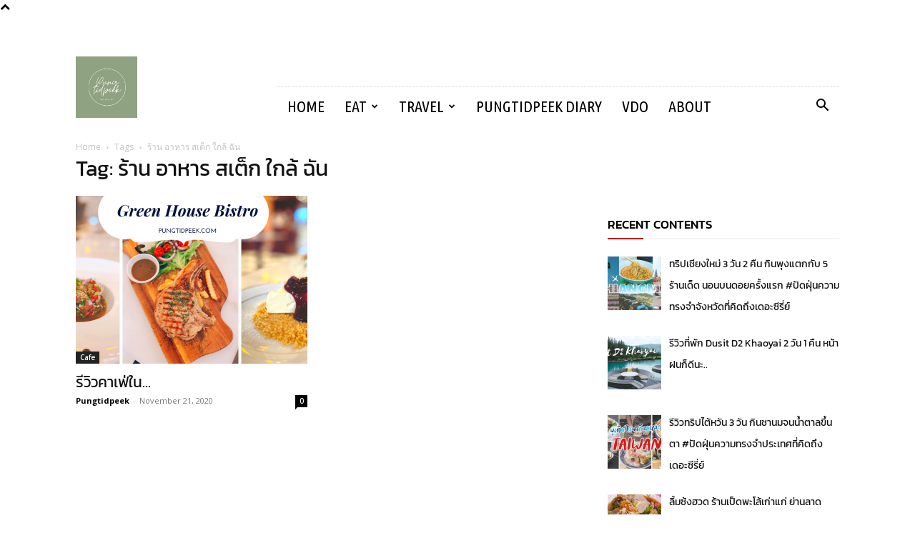

--- FILE ---
content_type: text/html; charset=UTF-8
request_url: https://pungtidpeek.com/tag/%E0%B8%A3%E0%B9%89%E0%B8%B2%E0%B8%99-%E0%B8%AD%E0%B8%B2%E0%B8%AB%E0%B8%B2%E0%B8%A3-%E0%B8%AA%E0%B9%80%E0%B8%95%E0%B9%87%E0%B8%81-%E0%B9%83%E0%B8%81%E0%B8%A5%E0%B9%89-%E0%B8%89%E0%B8%B1%E0%B8%99/
body_size: 24742
content:
<!doctype html >
<!--[if IE 8]>    <html class="ie8" lang="en"> <![endif]-->
<!--[if IE 9]>    <html class="ie9" lang="en"> <![endif]-->
<!--[if gt IE 8]><!--> <html lang="en-US"> <!--<![endif]-->
<head>
    <title>ร้าน อาหาร สเต็ก ใกล้ ฉัน Archives - PUNGTIDPEEK</title>
    <meta charset="UTF-8" />
    <meta name="viewport" content="width=device-width, initial-scale=1.0">
    <link rel="pingback" href="https://pungtidpeek.com/xmlrpc.php" />
    <meta name='robots' content='index, follow, max-image-preview:large, max-snippet:-1, max-video-preview:-1' />

	<!-- This site is optimized with the Yoast SEO plugin v22.6 - https://yoast.com/wordpress/plugins/seo/ -->
	<link rel="canonical" href="https://pungtidpeek.com/tag/ร้าน-อาหาร-สเต็ก-ใกล้-ฉัน/" />
	<meta property="og:locale" content="en_US" />
	<meta property="og:type" content="article" />
	<meta property="og:title" content="ร้าน อาหาร สเต็ก ใกล้ ฉัน Archives - PUNGTIDPEEK" />
	<meta property="og:url" content="https://pungtidpeek.com/tag/ร้าน-อาหาร-สเต็ก-ใกล้-ฉัน/" />
	<meta property="og:site_name" content="PUNGTIDPEEK" />
	<meta name="twitter:card" content="summary_large_image" />
	<meta name="twitter:site" content="@pungtidpeek" />
	<script type="application/ld+json" class="yoast-schema-graph">{"@context":"https://schema.org","@graph":[{"@type":"CollectionPage","@id":"https://pungtidpeek.com/tag/%e0%b8%a3%e0%b9%89%e0%b8%b2%e0%b8%99-%e0%b8%ad%e0%b8%b2%e0%b8%ab%e0%b8%b2%e0%b8%a3-%e0%b8%aa%e0%b9%80%e0%b8%95%e0%b9%87%e0%b8%81-%e0%b9%83%e0%b8%81%e0%b8%a5%e0%b9%89-%e0%b8%89%e0%b8%b1%e0%b8%99/","url":"https://pungtidpeek.com/tag/%e0%b8%a3%e0%b9%89%e0%b8%b2%e0%b8%99-%e0%b8%ad%e0%b8%b2%e0%b8%ab%e0%b8%b2%e0%b8%a3-%e0%b8%aa%e0%b9%80%e0%b8%95%e0%b9%87%e0%b8%81-%e0%b9%83%e0%b8%81%e0%b8%a5%e0%b9%89-%e0%b8%89%e0%b8%b1%e0%b8%99/","name":"ร้าน อาหาร สเต็ก ใกล้ ฉัน Archives - PUNGTIDPEEK","isPartOf":{"@id":"https://pungtidpeek.com/#website"},"primaryImageOfPage":{"@id":"https://pungtidpeek.com/tag/%e0%b8%a3%e0%b9%89%e0%b8%b2%e0%b8%99-%e0%b8%ad%e0%b8%b2%e0%b8%ab%e0%b8%b2%e0%b8%a3-%e0%b8%aa%e0%b9%80%e0%b8%95%e0%b9%87%e0%b8%81-%e0%b9%83%e0%b8%81%e0%b8%a5%e0%b9%89-%e0%b8%89%e0%b8%b1%e0%b8%99/#primaryimage"},"image":{"@id":"https://pungtidpeek.com/tag/%e0%b8%a3%e0%b9%89%e0%b8%b2%e0%b8%99-%e0%b8%ad%e0%b8%b2%e0%b8%ab%e0%b8%b2%e0%b8%a3-%e0%b8%aa%e0%b9%80%e0%b8%95%e0%b9%87%e0%b8%81-%e0%b9%83%e0%b8%81%e0%b8%a5%e0%b9%89-%e0%b8%89%e0%b8%b1%e0%b8%99/#primaryimage"},"thumbnailUrl":"https://pungtidpeek.com/wp-content/uploads/2020/11/Dark-Slate-Grey-Breakfast-Food-Facebook-Cover.png","breadcrumb":{"@id":"https://pungtidpeek.com/tag/%e0%b8%a3%e0%b9%89%e0%b8%b2%e0%b8%99-%e0%b8%ad%e0%b8%b2%e0%b8%ab%e0%b8%b2%e0%b8%a3-%e0%b8%aa%e0%b9%80%e0%b8%95%e0%b9%87%e0%b8%81-%e0%b9%83%e0%b8%81%e0%b8%a5%e0%b9%89-%e0%b8%89%e0%b8%b1%e0%b8%99/#breadcrumb"},"inLanguage":"en-US"},{"@type":"ImageObject","inLanguage":"en-US","@id":"https://pungtidpeek.com/tag/%e0%b8%a3%e0%b9%89%e0%b8%b2%e0%b8%99-%e0%b8%ad%e0%b8%b2%e0%b8%ab%e0%b8%b2%e0%b8%a3-%e0%b8%aa%e0%b9%80%e0%b8%95%e0%b9%87%e0%b8%81-%e0%b9%83%e0%b8%81%e0%b8%a5%e0%b9%89-%e0%b8%89%e0%b8%b1%e0%b8%99/#primaryimage","url":"https://pungtidpeek.com/wp-content/uploads/2020/11/Dark-Slate-Grey-Breakfast-Food-Facebook-Cover.png","contentUrl":"https://pungtidpeek.com/wp-content/uploads/2020/11/Dark-Slate-Grey-Breakfast-Food-Facebook-Cover.png","width":1640,"height":924,"caption":"Green House Bistro"},{"@type":"BreadcrumbList","@id":"https://pungtidpeek.com/tag/%e0%b8%a3%e0%b9%89%e0%b8%b2%e0%b8%99-%e0%b8%ad%e0%b8%b2%e0%b8%ab%e0%b8%b2%e0%b8%a3-%e0%b8%aa%e0%b9%80%e0%b8%95%e0%b9%87%e0%b8%81-%e0%b9%83%e0%b8%81%e0%b8%a5%e0%b9%89-%e0%b8%89%e0%b8%b1%e0%b8%99/#breadcrumb","itemListElement":[{"@type":"ListItem","position":1,"name":"Home","item":"https://pungtidpeek.com/"},{"@type":"ListItem","position":2,"name":"ร้าน อาหาร สเต็ก ใกล้ ฉัน"}]},{"@type":"WebSite","@id":"https://pungtidpeek.com/#website","url":"https://pungtidpeek.com/","name":"PUNGTIDPEEK","description":"| พุง • ติด • ปีก |","publisher":{"@id":"https://pungtidpeek.com/#/schema/person/18a6bdbfbfb848840357790d510f959c"},"potentialAction":[{"@type":"SearchAction","target":{"@type":"EntryPoint","urlTemplate":"https://pungtidpeek.com/?s={search_term_string}"},"query-input":"required name=search_term_string"}],"inLanguage":"en-US"},{"@type":["Person","Organization"],"@id":"https://pungtidpeek.com/#/schema/person/18a6bdbfbfb848840357790d510f959c","name":"Pungtidpeek","image":{"@type":"ImageObject","inLanguage":"en-US","@id":"https://pungtidpeek.com/#/schema/person/image/","url":"https://pungtidpeek.com/wp-content/uploads/2024/01/pungtidpeek-logo.jpg","contentUrl":"https://pungtidpeek.com/wp-content/uploads/2024/01/pungtidpeek-logo.jpg","width":400,"height":400,"caption":"Pungtidpeek"},"logo":{"@id":"https://pungtidpeek.com/#/schema/person/image/"},"sameAs":["https://www.facebook.com/pungtidpeek/","https://www.instagram.com/pungtidpeek/","https://x.com/https://twitter.com/pungtidpeek","https://www.youtube.com/channel/UC_lH7BIfW99egsGqEj6HWdQ"]}]}</script>
	<!-- / Yoast SEO plugin. -->


<link rel='dns-prefetch' href='//www.googletagmanager.com' />
<link rel='dns-prefetch' href='//fonts.googleapis.com' />
<link rel='dns-prefetch' href='//pagead2.googlesyndication.com' />
<link href='https://fonts.gstatic.com' crossorigin rel='preconnect' />
<link rel="alternate" type="application/rss+xml" title="PUNGTIDPEEK &raquo; Feed" href="https://pungtidpeek.com/feed/" />
<link rel="alternate" type="application/rss+xml" title="PUNGTIDPEEK &raquo; Comments Feed" href="https://pungtidpeek.com/comments/feed/" />
<link rel="alternate" type="application/rss+xml" title="PUNGTIDPEEK &raquo; ร้าน อาหาร สเต็ก ใกล้ ฉัน Tag Feed" href="https://pungtidpeek.com/tag/%e0%b8%a3%e0%b9%89%e0%b8%b2%e0%b8%99-%e0%b8%ad%e0%b8%b2%e0%b8%ab%e0%b8%b2%e0%b8%a3-%e0%b8%aa%e0%b9%80%e0%b8%95%e0%b9%87%e0%b8%81-%e0%b9%83%e0%b8%81%e0%b8%a5%e0%b9%89-%e0%b8%89%e0%b8%b1%e0%b8%99/feed/" />
<script type="text/javascript" src="[data-uri]" defer></script>
<style id='wp-emoji-styles-inline-css' type='text/css'>

	img.wp-smiley, img.emoji {
		display: inline !important;
		border: none !important;
		box-shadow: none !important;
		height: 1em !important;
		width: 1em !important;
		margin: 0 0.07em !important;
		vertical-align: -0.1em !important;
		background: none !important;
		padding: 0 !important;
	}
</style>
<style id='classic-theme-styles-inline-css' type='text/css'>
/*! This file is auto-generated */
.wp-block-button__link{color:#fff;background-color:#32373c;border-radius:9999px;box-shadow:none;text-decoration:none;padding:calc(.667em + 2px) calc(1.333em + 2px);font-size:1.125em}.wp-block-file__button{background:#32373c;color:#fff;text-decoration:none}
</style>
<style id='global-styles-inline-css' type='text/css'>
body{--wp--preset--color--black: #000000;--wp--preset--color--cyan-bluish-gray: #abb8c3;--wp--preset--color--white: #ffffff;--wp--preset--color--pale-pink: #f78da7;--wp--preset--color--vivid-red: #cf2e2e;--wp--preset--color--luminous-vivid-orange: #ff6900;--wp--preset--color--luminous-vivid-amber: #fcb900;--wp--preset--color--light-green-cyan: #7bdcb5;--wp--preset--color--vivid-green-cyan: #00d084;--wp--preset--color--pale-cyan-blue: #8ed1fc;--wp--preset--color--vivid-cyan-blue: #0693e3;--wp--preset--color--vivid-purple: #9b51e0;--wp--preset--gradient--vivid-cyan-blue-to-vivid-purple: linear-gradient(135deg,rgba(6,147,227,1) 0%,rgb(155,81,224) 100%);--wp--preset--gradient--light-green-cyan-to-vivid-green-cyan: linear-gradient(135deg,rgb(122,220,180) 0%,rgb(0,208,130) 100%);--wp--preset--gradient--luminous-vivid-amber-to-luminous-vivid-orange: linear-gradient(135deg,rgba(252,185,0,1) 0%,rgba(255,105,0,1) 100%);--wp--preset--gradient--luminous-vivid-orange-to-vivid-red: linear-gradient(135deg,rgba(255,105,0,1) 0%,rgb(207,46,46) 100%);--wp--preset--gradient--very-light-gray-to-cyan-bluish-gray: linear-gradient(135deg,rgb(238,238,238) 0%,rgb(169,184,195) 100%);--wp--preset--gradient--cool-to-warm-spectrum: linear-gradient(135deg,rgb(74,234,220) 0%,rgb(151,120,209) 20%,rgb(207,42,186) 40%,rgb(238,44,130) 60%,rgb(251,105,98) 80%,rgb(254,248,76) 100%);--wp--preset--gradient--blush-light-purple: linear-gradient(135deg,rgb(255,206,236) 0%,rgb(152,150,240) 100%);--wp--preset--gradient--blush-bordeaux: linear-gradient(135deg,rgb(254,205,165) 0%,rgb(254,45,45) 50%,rgb(107,0,62) 100%);--wp--preset--gradient--luminous-dusk: linear-gradient(135deg,rgb(255,203,112) 0%,rgb(199,81,192) 50%,rgb(65,88,208) 100%);--wp--preset--gradient--pale-ocean: linear-gradient(135deg,rgb(255,245,203) 0%,rgb(182,227,212) 50%,rgb(51,167,181) 100%);--wp--preset--gradient--electric-grass: linear-gradient(135deg,rgb(202,248,128) 0%,rgb(113,206,126) 100%);--wp--preset--gradient--midnight: linear-gradient(135deg,rgb(2,3,129) 0%,rgb(40,116,252) 100%);--wp--preset--font-size--small: 11px;--wp--preset--font-size--medium: 20px;--wp--preset--font-size--large: 32px;--wp--preset--font-size--x-large: 42px;--wp--preset--font-size--regular: 15px;--wp--preset--font-size--larger: 50px;--wp--preset--spacing--20: 0.44rem;--wp--preset--spacing--30: 0.67rem;--wp--preset--spacing--40: 1rem;--wp--preset--spacing--50: 1.5rem;--wp--preset--spacing--60: 2.25rem;--wp--preset--spacing--70: 3.38rem;--wp--preset--spacing--80: 5.06rem;--wp--preset--shadow--natural: 6px 6px 9px rgba(0, 0, 0, 0.2);--wp--preset--shadow--deep: 12px 12px 50px rgba(0, 0, 0, 0.4);--wp--preset--shadow--sharp: 6px 6px 0px rgba(0, 0, 0, 0.2);--wp--preset--shadow--outlined: 6px 6px 0px -3px rgba(255, 255, 255, 1), 6px 6px rgba(0, 0, 0, 1);--wp--preset--shadow--crisp: 6px 6px 0px rgba(0, 0, 0, 1);}:where(.is-layout-flex){gap: 0.5em;}:where(.is-layout-grid){gap: 0.5em;}body .is-layout-flow > .alignleft{float: left;margin-inline-start: 0;margin-inline-end: 2em;}body .is-layout-flow > .alignright{float: right;margin-inline-start: 2em;margin-inline-end: 0;}body .is-layout-flow > .aligncenter{margin-left: auto !important;margin-right: auto !important;}body .is-layout-constrained > .alignleft{float: left;margin-inline-start: 0;margin-inline-end: 2em;}body .is-layout-constrained > .alignright{float: right;margin-inline-start: 2em;margin-inline-end: 0;}body .is-layout-constrained > .aligncenter{margin-left: auto !important;margin-right: auto !important;}body .is-layout-constrained > :where(:not(.alignleft):not(.alignright):not(.alignfull)){max-width: var(--wp--style--global--content-size);margin-left: auto !important;margin-right: auto !important;}body .is-layout-constrained > .alignwide{max-width: var(--wp--style--global--wide-size);}body .is-layout-flex{display: flex;}body .is-layout-flex{flex-wrap: wrap;align-items: center;}body .is-layout-flex > *{margin: 0;}body .is-layout-grid{display: grid;}body .is-layout-grid > *{margin: 0;}:where(.wp-block-columns.is-layout-flex){gap: 2em;}:where(.wp-block-columns.is-layout-grid){gap: 2em;}:where(.wp-block-post-template.is-layout-flex){gap: 1.25em;}:where(.wp-block-post-template.is-layout-grid){gap: 1.25em;}.has-black-color{color: var(--wp--preset--color--black) !important;}.has-cyan-bluish-gray-color{color: var(--wp--preset--color--cyan-bluish-gray) !important;}.has-white-color{color: var(--wp--preset--color--white) !important;}.has-pale-pink-color{color: var(--wp--preset--color--pale-pink) !important;}.has-vivid-red-color{color: var(--wp--preset--color--vivid-red) !important;}.has-luminous-vivid-orange-color{color: var(--wp--preset--color--luminous-vivid-orange) !important;}.has-luminous-vivid-amber-color{color: var(--wp--preset--color--luminous-vivid-amber) !important;}.has-light-green-cyan-color{color: var(--wp--preset--color--light-green-cyan) !important;}.has-vivid-green-cyan-color{color: var(--wp--preset--color--vivid-green-cyan) !important;}.has-pale-cyan-blue-color{color: var(--wp--preset--color--pale-cyan-blue) !important;}.has-vivid-cyan-blue-color{color: var(--wp--preset--color--vivid-cyan-blue) !important;}.has-vivid-purple-color{color: var(--wp--preset--color--vivid-purple) !important;}.has-black-background-color{background-color: var(--wp--preset--color--black) !important;}.has-cyan-bluish-gray-background-color{background-color: var(--wp--preset--color--cyan-bluish-gray) !important;}.has-white-background-color{background-color: var(--wp--preset--color--white) !important;}.has-pale-pink-background-color{background-color: var(--wp--preset--color--pale-pink) !important;}.has-vivid-red-background-color{background-color: var(--wp--preset--color--vivid-red) !important;}.has-luminous-vivid-orange-background-color{background-color: var(--wp--preset--color--luminous-vivid-orange) !important;}.has-luminous-vivid-amber-background-color{background-color: var(--wp--preset--color--luminous-vivid-amber) !important;}.has-light-green-cyan-background-color{background-color: var(--wp--preset--color--light-green-cyan) !important;}.has-vivid-green-cyan-background-color{background-color: var(--wp--preset--color--vivid-green-cyan) !important;}.has-pale-cyan-blue-background-color{background-color: var(--wp--preset--color--pale-cyan-blue) !important;}.has-vivid-cyan-blue-background-color{background-color: var(--wp--preset--color--vivid-cyan-blue) !important;}.has-vivid-purple-background-color{background-color: var(--wp--preset--color--vivid-purple) !important;}.has-black-border-color{border-color: var(--wp--preset--color--black) !important;}.has-cyan-bluish-gray-border-color{border-color: var(--wp--preset--color--cyan-bluish-gray) !important;}.has-white-border-color{border-color: var(--wp--preset--color--white) !important;}.has-pale-pink-border-color{border-color: var(--wp--preset--color--pale-pink) !important;}.has-vivid-red-border-color{border-color: var(--wp--preset--color--vivid-red) !important;}.has-luminous-vivid-orange-border-color{border-color: var(--wp--preset--color--luminous-vivid-orange) !important;}.has-luminous-vivid-amber-border-color{border-color: var(--wp--preset--color--luminous-vivid-amber) !important;}.has-light-green-cyan-border-color{border-color: var(--wp--preset--color--light-green-cyan) !important;}.has-vivid-green-cyan-border-color{border-color: var(--wp--preset--color--vivid-green-cyan) !important;}.has-pale-cyan-blue-border-color{border-color: var(--wp--preset--color--pale-cyan-blue) !important;}.has-vivid-cyan-blue-border-color{border-color: var(--wp--preset--color--vivid-cyan-blue) !important;}.has-vivid-purple-border-color{border-color: var(--wp--preset--color--vivid-purple) !important;}.has-vivid-cyan-blue-to-vivid-purple-gradient-background{background: var(--wp--preset--gradient--vivid-cyan-blue-to-vivid-purple) !important;}.has-light-green-cyan-to-vivid-green-cyan-gradient-background{background: var(--wp--preset--gradient--light-green-cyan-to-vivid-green-cyan) !important;}.has-luminous-vivid-amber-to-luminous-vivid-orange-gradient-background{background: var(--wp--preset--gradient--luminous-vivid-amber-to-luminous-vivid-orange) !important;}.has-luminous-vivid-orange-to-vivid-red-gradient-background{background: var(--wp--preset--gradient--luminous-vivid-orange-to-vivid-red) !important;}.has-very-light-gray-to-cyan-bluish-gray-gradient-background{background: var(--wp--preset--gradient--very-light-gray-to-cyan-bluish-gray) !important;}.has-cool-to-warm-spectrum-gradient-background{background: var(--wp--preset--gradient--cool-to-warm-spectrum) !important;}.has-blush-light-purple-gradient-background{background: var(--wp--preset--gradient--blush-light-purple) !important;}.has-blush-bordeaux-gradient-background{background: var(--wp--preset--gradient--blush-bordeaux) !important;}.has-luminous-dusk-gradient-background{background: var(--wp--preset--gradient--luminous-dusk) !important;}.has-pale-ocean-gradient-background{background: var(--wp--preset--gradient--pale-ocean) !important;}.has-electric-grass-gradient-background{background: var(--wp--preset--gradient--electric-grass) !important;}.has-midnight-gradient-background{background: var(--wp--preset--gradient--midnight) !important;}.has-small-font-size{font-size: var(--wp--preset--font-size--small) !important;}.has-medium-font-size{font-size: var(--wp--preset--font-size--medium) !important;}.has-large-font-size{font-size: var(--wp--preset--font-size--large) !important;}.has-x-large-font-size{font-size: var(--wp--preset--font-size--x-large) !important;}
.wp-block-navigation a:where(:not(.wp-element-button)){color: inherit;}
:where(.wp-block-post-template.is-layout-flex){gap: 1.25em;}:where(.wp-block-post-template.is-layout-grid){gap: 1.25em;}
:where(.wp-block-columns.is-layout-flex){gap: 2em;}:where(.wp-block-columns.is-layout-grid){gap: 2em;}
.wp-block-pullquote{font-size: 1.5em;line-height: 1.6;}
</style>
<link rel='stylesheet' id='rs-plugin-settings-css' href='https://pungtidpeek.com/wp-content/plugins/revslider/public/assets/css/settings.css?ver=5.4.6.3.1' type='text/css' media='all' />
<style id='rs-plugin-settings-inline-css' type='text/css'>
#rs-demo-id {}
</style>
<link rel='stylesheet' id='sfmsb-style-css' href='https://pungtidpeek.com/wp-content/plugins/simple-follow-me-social-buttons-widget/assets/css/style.css?ver=3.3.3' type='text/css' media='all' />
<link rel='stylesheet' id='sfmsb-icons-css' href='https://pungtidpeek.com/wp-content/plugins/simple-follow-me-social-buttons-widget/assets/css/icons.css?ver=3.3.3' type='text/css' media='all' />
<link rel='stylesheet' id='td-plugin-multi-purpose-css' href='https://pungtidpeek.com/wp-content/plugins/td-composer/td-multi-purpose/style.css?ver=6217cd4d7820e3bfbc83cc495211f01b' type='text/css' media='all' />
<link crossorigin="anonymous" rel='stylesheet' id='google-fonts-style-css' href='https://fonts.googleapis.com/css?family=Ubuntu+Condensed%3A400%7COpen+Sans%3A400%2C600%2C700%7CRoboto%3A400%2C500%2C700&#038;display=swap&#038;ver=12.6.5' type='text/css' media='all' />
<link rel='stylesheet' id='recent-posts-widget-with-thumbnails-public-style-css' href='https://pungtidpeek.com/wp-content/plugins/recent-posts-widget-with-thumbnails/public.css?ver=7.1.1' type='text/css' media='all' />
<link rel='stylesheet' id='tds-front-css' href='https://pungtidpeek.com/wp-content/plugins/td-subscription/assets/css/tds-front.css?ver=1.5.3' type='text/css' media='all' />
<link rel='stylesheet' id='td-theme-css' href='https://pungtidpeek.com/wp-content/themes/Newspaper/style.css?ver=12.6.5' type='text/css' media='all' />
<style id='td-theme-inline-css' type='text/css'>@media (max-width:767px){.td-header-desktop-wrap{display:none}}@media (min-width:767px){.td-header-mobile-wrap{display:none}}</style>
<link rel='stylesheet' id='td-legacy-framework-front-style-css' href='https://pungtidpeek.com/wp-content/plugins/td-composer/legacy/Newspaper/assets/css/td_legacy_main.css?ver=6217cd4d7820e3bfbc83cc495211f01b' type='text/css' media='all' />
<link rel='stylesheet' id='td-standard-pack-framework-front-style-css' href='https://pungtidpeek.com/wp-content/plugins/td-standard-pack/Newspaper/assets/css/td_standard_pack_main.css?ver=4a3a1b49b2d9e88d0d2e7189313f4145' type='text/css' media='all' />
<link rel='stylesheet' id='td-theme-demo-style-css' href='https://pungtidpeek.com/wp-content/plugins/td-composer/legacy/Newspaper/includes/demos/blog_travel/demo_style.css?ver=12.6.5' type='text/css' media='all' />
<link rel='stylesheet' id='tdb_style_cloud_templates_front-css' href='https://pungtidpeek.com/wp-content/plugins/td-cloud-library/assets/css/tdb_main.css?ver=be262a20ca49ba5e513ad6176c77b975' type='text/css' media='all' />
<script type="text/javascript" src="https://pungtidpeek.com/wp-includes/js/jquery/jquery.min.js?ver=3.7.1" id="jquery-core-js"></script>
<script type="text/javascript" src="https://pungtidpeek.com/wp-includes/js/jquery/jquery-migrate.min.js?ver=3.4.1" id="jquery-migrate-js" defer data-deferred="1"></script>
<script type="text/javascript" src="https://pungtidpeek.com/wp-content/plugins/revslider/public/assets/js/jquery.themepunch.tools.min.js?ver=5.4.6.3.1" id="tp-tools-js" defer data-deferred="1"></script>
<script type="text/javascript" src="https://pungtidpeek.com/wp-content/plugins/revslider/public/assets/js/jquery.themepunch.revolution.min.js?ver=5.4.6.3.1" id="revmin-js" defer data-deferred="1"></script>
<script type="text/javascript" src="https://pungtidpeek.com/wp-content/plugins/simple-follow-me-social-buttons-widget/assets/js/front-widget.js?ver=3.3.3" id="sfmsb-script-js" defer data-deferred="1"></script>

<!-- Google tag (gtag.js) snippet added by Site Kit -->

<!-- Google Analytics snippet added by Site Kit -->
<script type="text/javascript" src="https://www.googletagmanager.com/gtag/js?id=G-Q6LGH1HQPS" id="google_gtagjs-js" defer data-deferred="1"></script>
<script type="text/javascript" id="google_gtagjs-js-after" src="[data-uri]" defer></script>

<!-- End Google tag (gtag.js) snippet added by Site Kit -->
<script type="text/javascript" src="https://pungtidpeek.com/wp-content/plugins/google-analyticator/external-tracking.min.js?ver=6.5.7" id="ga-external-tracking-js" defer data-deferred="1"></script>
<link rel="https://api.w.org/" href="https://pungtidpeek.com/wp-json/" /><link rel="alternate" type="application/json" href="https://pungtidpeek.com/wp-json/wp/v2/tags/844" /><link rel="EditURI" type="application/rsd+xml" title="RSD" href="https://pungtidpeek.com/xmlrpc.php?rsd" />
		<meta property="fb:pages" content="1883684505191418" />
		<meta name="generator" content="Site Kit by Google 1.126.0" /><script async src="//pagead2.googlesyndication.com/pagead/js/adsbygoogle.js"></script>
<script>
     (adsbygoogle = window.adsbygoogle || []).push({
          google_ad_client: "ca-pub-8489490169532729",
          enable_page_level_ads: true
     });
</script>

<!-- Google tag (gtag.js) -->
<script src="https://www.googletagmanager.com/gtag/js?id=AW-619292450" defer data-deferred="1"></script>
<script src="[data-uri]" defer></script>
<meta name="agd-partner-manual-verification" />
<!-- Event snippet for pungtidpeek conversion page -->
<script src="[data-uri]" defer></script>		<script src="[data-uri]" defer></script>
				<style>
			.no-js img.lazyload {
				display: none;
			}

			figure.wp-block-image img.lazyloading {
				min-width: 150px;
			}

						.lazyload, .lazyloading {
				opacity: 0;
			}

			.lazyloaded {
				opacity: 1;
				transition: opacity 400ms;
				transition-delay: 0ms;
			}

					</style>
		    <script src="[data-uri]" defer></script>
    
    <style id="tdb-global-colors">:root{--accent-color:#fff}</style>
	

<!-- Google AdSense meta tags added by Site Kit -->
<meta name="google-adsense-platform-account" content="ca-host-pub-2644536267352236">
<meta name="google-adsense-platform-domain" content="sitekit.withgoogle.com">
<!-- End Google AdSense meta tags added by Site Kit -->
<link rel="amphtml" href="https://pungtidpeek.com/tag/%E0%B8%A3%E0%B9%89%E0%B8%B2%E0%B8%99-%E0%B8%AD%E0%B8%B2%E0%B8%AB%E0%B8%B2%E0%B8%A3-%E0%B8%AA%E0%B9%80%E0%B8%95%E0%B9%87%E0%B8%81-%E0%B9%83%E0%B8%81%E0%B8%A5%E0%B9%89-%E0%B8%89%E0%B8%B1%E0%B8%99/?amp">
<!-- Google AdSense snippet added by Site Kit -->
<script type="text/javascript" async="async" src="https://pagead2.googlesyndication.com/pagead/js/adsbygoogle.js?client=ca-pub-8489490169532729&amp;host=ca-host-pub-2644536267352236" crossorigin="anonymous"></script>

<!-- End Google AdSense snippet added by Site Kit -->
<meta name="generator" content="Powered by Slider Revolution 5.4.6.3.1 - responsive, Mobile-Friendly Slider Plugin for WordPress with comfortable drag and drop interface." />

<!-- JS generated by theme -->

<script src="[data-uri]" defer></script>


<!-- Header style compiled by theme -->

<style>.td-menu-background,.td-search-background{background-image:url('https://pungtidpeek.com/wp-content/uploads/2017/12/10.jpg')}ul.sf-menu>.menu-item>a{font-family:"Ubuntu Condensed";font-size:22px;font-weight:normal}.sf-menu ul .menu-item a{font-family:"Ubuntu Condensed";font-size:16px}#td-mobile-nav,#td-mobile-nav .wpb_button,.td-search-wrap-mob{font-family:"Ubuntu Condensed"}.td-page-title,.td-category-title-holder .td-page-title{font-family:"Ubuntu Condensed"}:root{--td_theme_color:#bf1900;--td_slider_text:rgba(191,25,0,0.7);--td_text_header_color:#4c4c4c;--td_mobile_gradient_one_mob:rgba(0,0,0,0.8);--td_mobile_gradient_two_mob:rgba(0,0,0,0.9)}.td-menu-background,.td-search-background{background-image:url('https://pungtidpeek.com/wp-content/uploads/2017/12/10.jpg')}ul.sf-menu>.menu-item>a{font-family:"Ubuntu Condensed";font-size:22px;font-weight:normal}.sf-menu ul .menu-item a{font-family:"Ubuntu Condensed";font-size:16px}#td-mobile-nav,#td-mobile-nav .wpb_button,.td-search-wrap-mob{font-family:"Ubuntu Condensed"}.td-page-title,.td-category-title-holder .td-page-title{font-family:"Ubuntu Condensed"}:root{--td_theme_color:#bf1900;--td_slider_text:rgba(191,25,0,0.7);--td_text_header_color:#4c4c4c;--td_mobile_gradient_one_mob:rgba(0,0,0,0.8);--td_mobile_gradient_two_mob:rgba(0,0,0,0.9)}.td-blog-travel .block-title,.td-blog-travel .td-related-title{border-bottom-color:#bf1900}</style>




<script type="application/ld+json">
    {
        "@context": "https://schema.org",
        "@type": "BreadcrumbList",
        "itemListElement": [
            {
                "@type": "ListItem",
                "position": 1,
                "item": {
                    "@type": "WebSite",
                    "@id": "https://pungtidpeek.com/",
                    "name": "Home"
                }
            },
            {
                "@type": "ListItem",
                "position": 2,
                    "item": {
                    "@type": "WebPage",
                    "@id": "https://pungtidpeek.com/tag/%e0%b8%a3%e0%b9%89%e0%b8%b2%e0%b8%99-%e0%b8%ad%e0%b8%b2%e0%b8%ab%e0%b8%b2%e0%b8%a3-%e0%b8%aa%e0%b9%80%e0%b8%95%e0%b9%87%e0%b8%81-%e0%b9%83%e0%b8%81%e0%b8%a5%e0%b9%89-%e0%b8%89%e0%b8%b1%e0%b8%99/",
                    "name": "ร้าน อาหาร สเต็ก ใกล้ ฉัน"
                }
            }    
        ]
    }
</script>
<link rel="icon" href="https://pungtidpeek.com/wp-content/uploads/2020/08/cropped-Green-and-White-Tea-and-Cakes-Logo-32x32.jpg" sizes="32x32" />
<link rel="icon" href="https://pungtidpeek.com/wp-content/uploads/2020/08/cropped-Green-and-White-Tea-and-Cakes-Logo-192x192.jpg" sizes="192x192" />
<link rel="apple-touch-icon" href="https://pungtidpeek.com/wp-content/uploads/2020/08/cropped-Green-and-White-Tea-and-Cakes-Logo-180x180.jpg" />
<meta name="msapplication-TileImage" content="https://pungtidpeek.com/wp-content/uploads/2020/08/cropped-Green-and-White-Tea-and-Cakes-Logo-270x270.jpg" />
<!-- Google Analytics Tracking by Google Analyticator 6.5.7 -->
<script type="text/javascript" src="[data-uri]" defer></script>
<script type="text/javascript" src="[data-uri]" defer></script>
<script type="text/javascript" src="[data-uri]" defer></script>

<!-- Button style compiled by theme -->

<style>.tdm-btn-style1{background-color:#bf1900}.tdm-btn-style2:before{border-color:#bf1900}.tdm-btn-style2{color:#bf1900}.tdm-btn-style3{-webkit-box-shadow:0 2px 16px #bf1900;-moz-box-shadow:0 2px 16px #bf1900;box-shadow:0 2px 16px #bf1900}.tdm-btn-style3:hover{-webkit-box-shadow:0 4px 26px #bf1900;-moz-box-shadow:0 4px 26px #bf1900;box-shadow:0 4px 26px #bf1900}</style>

	<!-- Fonts Plugin CSS - https://fontsplugin.com/ -->
	<style>
		/* Cached: January 19, 2026 at 7:27pm */
/* thai */
@font-face {
  font-family: 'Kanit';
  font-style: italic;
  font-weight: 100;
  font-display: swap;
  src: url(https://fonts.gstatic.com/s/kanit/v17/nKKV-Go6G5tXcraQI2GwZoREDFs.woff2) format('woff2');
  unicode-range: U+02D7, U+0303, U+0331, U+0E01-0E5B, U+200C-200D, U+25CC;
}
/* vietnamese */
@font-face {
  font-family: 'Kanit';
  font-style: italic;
  font-weight: 100;
  font-display: swap;
  src: url(https://fonts.gstatic.com/s/kanit/v17/nKKV-Go6G5tXcraQI2GwfYREDFs.woff2) format('woff2');
  unicode-range: U+0102-0103, U+0110-0111, U+0128-0129, U+0168-0169, U+01A0-01A1, U+01AF-01B0, U+0300-0301, U+0303-0304, U+0308-0309, U+0323, U+0329, U+1EA0-1EF9, U+20AB;
}
/* latin-ext */
@font-face {
  font-family: 'Kanit';
  font-style: italic;
  font-weight: 100;
  font-display: swap;
  src: url(https://fonts.gstatic.com/s/kanit/v17/nKKV-Go6G5tXcraQI2GwfIREDFs.woff2) format('woff2');
  unicode-range: U+0100-02BA, U+02BD-02C5, U+02C7-02CC, U+02CE-02D7, U+02DD-02FF, U+0304, U+0308, U+0329, U+1D00-1DBF, U+1E00-1E9F, U+1EF2-1EFF, U+2020, U+20A0-20AB, U+20AD-20C0, U+2113, U+2C60-2C7F, U+A720-A7FF;
}
/* latin */
@font-face {
  font-family: 'Kanit';
  font-style: italic;
  font-weight: 100;
  font-display: swap;
  src: url(https://fonts.gstatic.com/s/kanit/v17/nKKV-Go6G5tXcraQI2GwcoRE.woff2) format('woff2');
  unicode-range: U+0000-00FF, U+0131, U+0152-0153, U+02BB-02BC, U+02C6, U+02DA, U+02DC, U+0304, U+0308, U+0329, U+2000-206F, U+20AC, U+2122, U+2191, U+2193, U+2212, U+2215, U+FEFF, U+FFFD;
}
/* thai */
@font-face {
  font-family: 'Kanit';
  font-style: italic;
  font-weight: 200;
  font-display: swap;
  src: url(https://fonts.gstatic.com/s/kanit/v17/nKKS-Go6G5tXcraQI82hZbdhMWJy.woff2) format('woff2');
  unicode-range: U+02D7, U+0303, U+0331, U+0E01-0E5B, U+200C-200D, U+25CC;
}
/* vietnamese */
@font-face {
  font-family: 'Kanit';
  font-style: italic;
  font-weight: 200;
  font-display: swap;
  src: url(https://fonts.gstatic.com/s/kanit/v17/nKKS-Go6G5tXcraQI82hZaxhMWJy.woff2) format('woff2');
  unicode-range: U+0102-0103, U+0110-0111, U+0128-0129, U+0168-0169, U+01A0-01A1, U+01AF-01B0, U+0300-0301, U+0303-0304, U+0308-0309, U+0323, U+0329, U+1EA0-1EF9, U+20AB;
}
/* latin-ext */
@font-face {
  font-family: 'Kanit';
  font-style: italic;
  font-weight: 200;
  font-display: swap;
  src: url(https://fonts.gstatic.com/s/kanit/v17/nKKS-Go6G5tXcraQI82hZa1hMWJy.woff2) format('woff2');
  unicode-range: U+0100-02BA, U+02BD-02C5, U+02C7-02CC, U+02CE-02D7, U+02DD-02FF, U+0304, U+0308, U+0329, U+1D00-1DBF, U+1E00-1E9F, U+1EF2-1EFF, U+2020, U+20A0-20AB, U+20AD-20C0, U+2113, U+2C60-2C7F, U+A720-A7FF;
}
/* latin */
@font-face {
  font-family: 'Kanit';
  font-style: italic;
  font-weight: 200;
  font-display: swap;
  src: url(https://fonts.gstatic.com/s/kanit/v17/nKKS-Go6G5tXcraQI82hZaNhMQ.woff2) format('woff2');
  unicode-range: U+0000-00FF, U+0131, U+0152-0153, U+02BB-02BC, U+02C6, U+02DA, U+02DC, U+0304, U+0308, U+0329, U+2000-206F, U+20AC, U+2122, U+2191, U+2193, U+2212, U+2215, U+FEFF, U+FFFD;
}
/* thai */
@font-face {
  font-family: 'Kanit';
  font-style: italic;
  font-weight: 300;
  font-display: swap;
  src: url(https://fonts.gstatic.com/s/kanit/v17/nKKS-Go6G5tXcraQI6miZbdhMWJy.woff2) format('woff2');
  unicode-range: U+02D7, U+0303, U+0331, U+0E01-0E5B, U+200C-200D, U+25CC;
}
/* vietnamese */
@font-face {
  font-family: 'Kanit';
  font-style: italic;
  font-weight: 300;
  font-display: swap;
  src: url(https://fonts.gstatic.com/s/kanit/v17/nKKS-Go6G5tXcraQI6miZaxhMWJy.woff2) format('woff2');
  unicode-range: U+0102-0103, U+0110-0111, U+0128-0129, U+0168-0169, U+01A0-01A1, U+01AF-01B0, U+0300-0301, U+0303-0304, U+0308-0309, U+0323, U+0329, U+1EA0-1EF9, U+20AB;
}
/* latin-ext */
@font-face {
  font-family: 'Kanit';
  font-style: italic;
  font-weight: 300;
  font-display: swap;
  src: url(https://fonts.gstatic.com/s/kanit/v17/nKKS-Go6G5tXcraQI6miZa1hMWJy.woff2) format('woff2');
  unicode-range: U+0100-02BA, U+02BD-02C5, U+02C7-02CC, U+02CE-02D7, U+02DD-02FF, U+0304, U+0308, U+0329, U+1D00-1DBF, U+1E00-1E9F, U+1EF2-1EFF, U+2020, U+20A0-20AB, U+20AD-20C0, U+2113, U+2C60-2C7F, U+A720-A7FF;
}
/* latin */
@font-face {
  font-family: 'Kanit';
  font-style: italic;
  font-weight: 300;
  font-display: swap;
  src: url(https://fonts.gstatic.com/s/kanit/v17/nKKS-Go6G5tXcraQI6miZaNhMQ.woff2) format('woff2');
  unicode-range: U+0000-00FF, U+0131, U+0152-0153, U+02BB-02BC, U+02C6, U+02DA, U+02DC, U+0304, U+0308, U+0329, U+2000-206F, U+20AC, U+2122, U+2191, U+2193, U+2212, U+2215, U+FEFF, U+FFFD;
}
/* thai */
@font-face {
  font-family: 'Kanit';
  font-style: italic;
  font-weight: 400;
  font-display: swap;
  src: url(https://fonts.gstatic.com/s/kanit/v17/nKKX-Go6G5tXcraQKxaAcJxA.woff2) format('woff2');
  unicode-range: U+02D7, U+0303, U+0331, U+0E01-0E5B, U+200C-200D, U+25CC;
}
/* vietnamese */
@font-face {
  font-family: 'Kanit';
  font-style: italic;
  font-weight: 400;
  font-display: swap;
  src: url(https://fonts.gstatic.com/s/kanit/v17/nKKX-Go6G5tXcraQKw2AcJxA.woff2) format('woff2');
  unicode-range: U+0102-0103, U+0110-0111, U+0128-0129, U+0168-0169, U+01A0-01A1, U+01AF-01B0, U+0300-0301, U+0303-0304, U+0308-0309, U+0323, U+0329, U+1EA0-1EF9, U+20AB;
}
/* latin-ext */
@font-face {
  font-family: 'Kanit';
  font-style: italic;
  font-weight: 400;
  font-display: swap;
  src: url(https://fonts.gstatic.com/s/kanit/v17/nKKX-Go6G5tXcraQKwyAcJxA.woff2) format('woff2');
  unicode-range: U+0100-02BA, U+02BD-02C5, U+02C7-02CC, U+02CE-02D7, U+02DD-02FF, U+0304, U+0308, U+0329, U+1D00-1DBF, U+1E00-1E9F, U+1EF2-1EFF, U+2020, U+20A0-20AB, U+20AD-20C0, U+2113, U+2C60-2C7F, U+A720-A7FF;
}
/* latin */
@font-face {
  font-family: 'Kanit';
  font-style: italic;
  font-weight: 400;
  font-display: swap;
  src: url(https://fonts.gstatic.com/s/kanit/v17/nKKX-Go6G5tXcraQKwKAcA.woff2) format('woff2');
  unicode-range: U+0000-00FF, U+0131, U+0152-0153, U+02BB-02BC, U+02C6, U+02DA, U+02DC, U+0304, U+0308, U+0329, U+2000-206F, U+20AC, U+2122, U+2191, U+2193, U+2212, U+2215, U+FEFF, U+FFFD;
}
/* thai */
@font-face {
  font-family: 'Kanit';
  font-style: italic;
  font-weight: 500;
  font-display: swap;
  src: url(https://fonts.gstatic.com/s/kanit/v17/nKKS-Go6G5tXcraQI_GjZbdhMWJy.woff2) format('woff2');
  unicode-range: U+02D7, U+0303, U+0331, U+0E01-0E5B, U+200C-200D, U+25CC;
}
/* vietnamese */
@font-face {
  font-family: 'Kanit';
  font-style: italic;
  font-weight: 500;
  font-display: swap;
  src: url(https://fonts.gstatic.com/s/kanit/v17/nKKS-Go6G5tXcraQI_GjZaxhMWJy.woff2) format('woff2');
  unicode-range: U+0102-0103, U+0110-0111, U+0128-0129, U+0168-0169, U+01A0-01A1, U+01AF-01B0, U+0300-0301, U+0303-0304, U+0308-0309, U+0323, U+0329, U+1EA0-1EF9, U+20AB;
}
/* latin-ext */
@font-face {
  font-family: 'Kanit';
  font-style: italic;
  font-weight: 500;
  font-display: swap;
  src: url(https://fonts.gstatic.com/s/kanit/v17/nKKS-Go6G5tXcraQI_GjZa1hMWJy.woff2) format('woff2');
  unicode-range: U+0100-02BA, U+02BD-02C5, U+02C7-02CC, U+02CE-02D7, U+02DD-02FF, U+0304, U+0308, U+0329, U+1D00-1DBF, U+1E00-1E9F, U+1EF2-1EFF, U+2020, U+20A0-20AB, U+20AD-20C0, U+2113, U+2C60-2C7F, U+A720-A7FF;
}
/* latin */
@font-face {
  font-family: 'Kanit';
  font-style: italic;
  font-weight: 500;
  font-display: swap;
  src: url(https://fonts.gstatic.com/s/kanit/v17/nKKS-Go6G5tXcraQI_GjZaNhMQ.woff2) format('woff2');
  unicode-range: U+0000-00FF, U+0131, U+0152-0153, U+02BB-02BC, U+02C6, U+02DA, U+02DC, U+0304, U+0308, U+0329, U+2000-206F, U+20AC, U+2122, U+2191, U+2193, U+2212, U+2215, U+FEFF, U+FFFD;
}
/* thai */
@font-face {
  font-family: 'Kanit';
  font-style: italic;
  font-weight: 600;
  font-display: swap;
  src: url(https://fonts.gstatic.com/s/kanit/v17/nKKS-Go6G5tXcraQI92kZbdhMWJy.woff2) format('woff2');
  unicode-range: U+02D7, U+0303, U+0331, U+0E01-0E5B, U+200C-200D, U+25CC;
}
/* vietnamese */
@font-face {
  font-family: 'Kanit';
  font-style: italic;
  font-weight: 600;
  font-display: swap;
  src: url(https://fonts.gstatic.com/s/kanit/v17/nKKS-Go6G5tXcraQI92kZaxhMWJy.woff2) format('woff2');
  unicode-range: U+0102-0103, U+0110-0111, U+0128-0129, U+0168-0169, U+01A0-01A1, U+01AF-01B0, U+0300-0301, U+0303-0304, U+0308-0309, U+0323, U+0329, U+1EA0-1EF9, U+20AB;
}
/* latin-ext */
@font-face {
  font-family: 'Kanit';
  font-style: italic;
  font-weight: 600;
  font-display: swap;
  src: url(https://fonts.gstatic.com/s/kanit/v17/nKKS-Go6G5tXcraQI92kZa1hMWJy.woff2) format('woff2');
  unicode-range: U+0100-02BA, U+02BD-02C5, U+02C7-02CC, U+02CE-02D7, U+02DD-02FF, U+0304, U+0308, U+0329, U+1D00-1DBF, U+1E00-1E9F, U+1EF2-1EFF, U+2020, U+20A0-20AB, U+20AD-20C0, U+2113, U+2C60-2C7F, U+A720-A7FF;
}
/* latin */
@font-face {
  font-family: 'Kanit';
  font-style: italic;
  font-weight: 600;
  font-display: swap;
  src: url(https://fonts.gstatic.com/s/kanit/v17/nKKS-Go6G5tXcraQI92kZaNhMQ.woff2) format('woff2');
  unicode-range: U+0000-00FF, U+0131, U+0152-0153, U+02BB-02BC, U+02C6, U+02DA, U+02DC, U+0304, U+0308, U+0329, U+2000-206F, U+20AC, U+2122, U+2191, U+2193, U+2212, U+2215, U+FEFF, U+FFFD;
}
/* thai */
@font-face {
  font-family: 'Kanit';
  font-style: italic;
  font-weight: 700;
  font-display: swap;
  src: url(https://fonts.gstatic.com/s/kanit/v17/nKKS-Go6G5tXcraQI7mlZbdhMWJy.woff2) format('woff2');
  unicode-range: U+02D7, U+0303, U+0331, U+0E01-0E5B, U+200C-200D, U+25CC;
}
/* vietnamese */
@font-face {
  font-family: 'Kanit';
  font-style: italic;
  font-weight: 700;
  font-display: swap;
  src: url(https://fonts.gstatic.com/s/kanit/v17/nKKS-Go6G5tXcraQI7mlZaxhMWJy.woff2) format('woff2');
  unicode-range: U+0102-0103, U+0110-0111, U+0128-0129, U+0168-0169, U+01A0-01A1, U+01AF-01B0, U+0300-0301, U+0303-0304, U+0308-0309, U+0323, U+0329, U+1EA0-1EF9, U+20AB;
}
/* latin-ext */
@font-face {
  font-family: 'Kanit';
  font-style: italic;
  font-weight: 700;
  font-display: swap;
  src: url(https://fonts.gstatic.com/s/kanit/v17/nKKS-Go6G5tXcraQI7mlZa1hMWJy.woff2) format('woff2');
  unicode-range: U+0100-02BA, U+02BD-02C5, U+02C7-02CC, U+02CE-02D7, U+02DD-02FF, U+0304, U+0308, U+0329, U+1D00-1DBF, U+1E00-1E9F, U+1EF2-1EFF, U+2020, U+20A0-20AB, U+20AD-20C0, U+2113, U+2C60-2C7F, U+A720-A7FF;
}
/* latin */
@font-face {
  font-family: 'Kanit';
  font-style: italic;
  font-weight: 700;
  font-display: swap;
  src: url(https://fonts.gstatic.com/s/kanit/v17/nKKS-Go6G5tXcraQI7mlZaNhMQ.woff2) format('woff2');
  unicode-range: U+0000-00FF, U+0131, U+0152-0153, U+02BB-02BC, U+02C6, U+02DA, U+02DC, U+0304, U+0308, U+0329, U+2000-206F, U+20AC, U+2122, U+2191, U+2193, U+2212, U+2215, U+FEFF, U+FFFD;
}
/* thai */
@font-face {
  font-family: 'Kanit';
  font-style: italic;
  font-weight: 800;
  font-display: swap;
  src: url(https://fonts.gstatic.com/s/kanit/v17/nKKS-Go6G5tXcraQI6WmZbdhMWJy.woff2) format('woff2');
  unicode-range: U+02D7, U+0303, U+0331, U+0E01-0E5B, U+200C-200D, U+25CC;
}
/* vietnamese */
@font-face {
  font-family: 'Kanit';
  font-style: italic;
  font-weight: 800;
  font-display: swap;
  src: url(https://fonts.gstatic.com/s/kanit/v17/nKKS-Go6G5tXcraQI6WmZaxhMWJy.woff2) format('woff2');
  unicode-range: U+0102-0103, U+0110-0111, U+0128-0129, U+0168-0169, U+01A0-01A1, U+01AF-01B0, U+0300-0301, U+0303-0304, U+0308-0309, U+0323, U+0329, U+1EA0-1EF9, U+20AB;
}
/* latin-ext */
@font-face {
  font-family: 'Kanit';
  font-style: italic;
  font-weight: 800;
  font-display: swap;
  src: url(https://fonts.gstatic.com/s/kanit/v17/nKKS-Go6G5tXcraQI6WmZa1hMWJy.woff2) format('woff2');
  unicode-range: U+0100-02BA, U+02BD-02C5, U+02C7-02CC, U+02CE-02D7, U+02DD-02FF, U+0304, U+0308, U+0329, U+1D00-1DBF, U+1E00-1E9F, U+1EF2-1EFF, U+2020, U+20A0-20AB, U+20AD-20C0, U+2113, U+2C60-2C7F, U+A720-A7FF;
}
/* latin */
@font-face {
  font-family: 'Kanit';
  font-style: italic;
  font-weight: 800;
  font-display: swap;
  src: url(https://fonts.gstatic.com/s/kanit/v17/nKKS-Go6G5tXcraQI6WmZaNhMQ.woff2) format('woff2');
  unicode-range: U+0000-00FF, U+0131, U+0152-0153, U+02BB-02BC, U+02C6, U+02DA, U+02DC, U+0304, U+0308, U+0329, U+2000-206F, U+20AC, U+2122, U+2191, U+2193, U+2212, U+2215, U+FEFF, U+FFFD;
}
/* thai */
@font-face {
  font-family: 'Kanit';
  font-style: italic;
  font-weight: 900;
  font-display: swap;
  src: url(https://fonts.gstatic.com/s/kanit/v17/nKKS-Go6G5tXcraQI4GnZbdhMWJy.woff2) format('woff2');
  unicode-range: U+02D7, U+0303, U+0331, U+0E01-0E5B, U+200C-200D, U+25CC;
}
/* vietnamese */
@font-face {
  font-family: 'Kanit';
  font-style: italic;
  font-weight: 900;
  font-display: swap;
  src: url(https://fonts.gstatic.com/s/kanit/v17/nKKS-Go6G5tXcraQI4GnZaxhMWJy.woff2) format('woff2');
  unicode-range: U+0102-0103, U+0110-0111, U+0128-0129, U+0168-0169, U+01A0-01A1, U+01AF-01B0, U+0300-0301, U+0303-0304, U+0308-0309, U+0323, U+0329, U+1EA0-1EF9, U+20AB;
}
/* latin-ext */
@font-face {
  font-family: 'Kanit';
  font-style: italic;
  font-weight: 900;
  font-display: swap;
  src: url(https://fonts.gstatic.com/s/kanit/v17/nKKS-Go6G5tXcraQI4GnZa1hMWJy.woff2) format('woff2');
  unicode-range: U+0100-02BA, U+02BD-02C5, U+02C7-02CC, U+02CE-02D7, U+02DD-02FF, U+0304, U+0308, U+0329, U+1D00-1DBF, U+1E00-1E9F, U+1EF2-1EFF, U+2020, U+20A0-20AB, U+20AD-20C0, U+2113, U+2C60-2C7F, U+A720-A7FF;
}
/* latin */
@font-face {
  font-family: 'Kanit';
  font-style: italic;
  font-weight: 900;
  font-display: swap;
  src: url(https://fonts.gstatic.com/s/kanit/v17/nKKS-Go6G5tXcraQI4GnZaNhMQ.woff2) format('woff2');
  unicode-range: U+0000-00FF, U+0131, U+0152-0153, U+02BB-02BC, U+02C6, U+02DA, U+02DC, U+0304, U+0308, U+0329, U+2000-206F, U+20AC, U+2122, U+2191, U+2193, U+2212, U+2215, U+FEFF, U+FFFD;
}
/* thai */
@font-face {
  font-family: 'Kanit';
  font-style: normal;
  font-weight: 100;
  font-display: swap;
  src: url(https://fonts.gstatic.com/s/kanit/v17/nKKX-Go6G5tXcr72KxaAcJxA.woff2) format('woff2');
  unicode-range: U+02D7, U+0303, U+0331, U+0E01-0E5B, U+200C-200D, U+25CC;
}
/* vietnamese */
@font-face {
  font-family: 'Kanit';
  font-style: normal;
  font-weight: 100;
  font-display: swap;
  src: url(https://fonts.gstatic.com/s/kanit/v17/nKKX-Go6G5tXcr72Kw2AcJxA.woff2) format('woff2');
  unicode-range: U+0102-0103, U+0110-0111, U+0128-0129, U+0168-0169, U+01A0-01A1, U+01AF-01B0, U+0300-0301, U+0303-0304, U+0308-0309, U+0323, U+0329, U+1EA0-1EF9, U+20AB;
}
/* latin-ext */
@font-face {
  font-family: 'Kanit';
  font-style: normal;
  font-weight: 100;
  font-display: swap;
  src: url(https://fonts.gstatic.com/s/kanit/v17/nKKX-Go6G5tXcr72KwyAcJxA.woff2) format('woff2');
  unicode-range: U+0100-02BA, U+02BD-02C5, U+02C7-02CC, U+02CE-02D7, U+02DD-02FF, U+0304, U+0308, U+0329, U+1D00-1DBF, U+1E00-1E9F, U+1EF2-1EFF, U+2020, U+20A0-20AB, U+20AD-20C0, U+2113, U+2C60-2C7F, U+A720-A7FF;
}
/* latin */
@font-face {
  font-family: 'Kanit';
  font-style: normal;
  font-weight: 100;
  font-display: swap;
  src: url(https://fonts.gstatic.com/s/kanit/v17/nKKX-Go6G5tXcr72KwKAcA.woff2) format('woff2');
  unicode-range: U+0000-00FF, U+0131, U+0152-0153, U+02BB-02BC, U+02C6, U+02DA, U+02DC, U+0304, U+0308, U+0329, U+2000-206F, U+20AC, U+2122, U+2191, U+2193, U+2212, U+2215, U+FEFF, U+FFFD;
}
/* thai */
@font-face {
  font-family: 'Kanit';
  font-style: normal;
  font-weight: 200;
  font-display: swap;
  src: url(https://fonts.gstatic.com/s/kanit/v17/nKKU-Go6G5tXcr5aOhWzVaF5NQ.woff2) format('woff2');
  unicode-range: U+02D7, U+0303, U+0331, U+0E01-0E5B, U+200C-200D, U+25CC;
}
/* vietnamese */
@font-face {
  font-family: 'Kanit';
  font-style: normal;
  font-weight: 200;
  font-display: swap;
  src: url(https://fonts.gstatic.com/s/kanit/v17/nKKU-Go6G5tXcr5aOhWoVaF5NQ.woff2) format('woff2');
  unicode-range: U+0102-0103, U+0110-0111, U+0128-0129, U+0168-0169, U+01A0-01A1, U+01AF-01B0, U+0300-0301, U+0303-0304, U+0308-0309, U+0323, U+0329, U+1EA0-1EF9, U+20AB;
}
/* latin-ext */
@font-face {
  font-family: 'Kanit';
  font-style: normal;
  font-weight: 200;
  font-display: swap;
  src: url(https://fonts.gstatic.com/s/kanit/v17/nKKU-Go6G5tXcr5aOhWpVaF5NQ.woff2) format('woff2');
  unicode-range: U+0100-02BA, U+02BD-02C5, U+02C7-02CC, U+02CE-02D7, U+02DD-02FF, U+0304, U+0308, U+0329, U+1D00-1DBF, U+1E00-1E9F, U+1EF2-1EFF, U+2020, U+20A0-20AB, U+20AD-20C0, U+2113, U+2C60-2C7F, U+A720-A7FF;
}
/* latin */
@font-face {
  font-family: 'Kanit';
  font-style: normal;
  font-weight: 200;
  font-display: swap;
  src: url(https://fonts.gstatic.com/s/kanit/v17/nKKU-Go6G5tXcr5aOhWnVaE.woff2) format('woff2');
  unicode-range: U+0000-00FF, U+0131, U+0152-0153, U+02BB-02BC, U+02C6, U+02DA, U+02DC, U+0304, U+0308, U+0329, U+2000-206F, U+20AC, U+2122, U+2191, U+2193, U+2212, U+2215, U+FEFF, U+FFFD;
}
/* thai */
@font-face {
  font-family: 'Kanit';
  font-style: normal;
  font-weight: 300;
  font-display: swap;
  src: url(https://fonts.gstatic.com/s/kanit/v17/nKKU-Go6G5tXcr4-ORWzVaF5NQ.woff2) format('woff2');
  unicode-range: U+02D7, U+0303, U+0331, U+0E01-0E5B, U+200C-200D, U+25CC;
}
/* vietnamese */
@font-face {
  font-family: 'Kanit';
  font-style: normal;
  font-weight: 300;
  font-display: swap;
  src: url(https://fonts.gstatic.com/s/kanit/v17/nKKU-Go6G5tXcr4-ORWoVaF5NQ.woff2) format('woff2');
  unicode-range: U+0102-0103, U+0110-0111, U+0128-0129, U+0168-0169, U+01A0-01A1, U+01AF-01B0, U+0300-0301, U+0303-0304, U+0308-0309, U+0323, U+0329, U+1EA0-1EF9, U+20AB;
}
/* latin-ext */
@font-face {
  font-family: 'Kanit';
  font-style: normal;
  font-weight: 300;
  font-display: swap;
  src: url(https://fonts.gstatic.com/s/kanit/v17/nKKU-Go6G5tXcr4-ORWpVaF5NQ.woff2) format('woff2');
  unicode-range: U+0100-02BA, U+02BD-02C5, U+02C7-02CC, U+02CE-02D7, U+02DD-02FF, U+0304, U+0308, U+0329, U+1D00-1DBF, U+1E00-1E9F, U+1EF2-1EFF, U+2020, U+20A0-20AB, U+20AD-20C0, U+2113, U+2C60-2C7F, U+A720-A7FF;
}
/* latin */
@font-face {
  font-family: 'Kanit';
  font-style: normal;
  font-weight: 300;
  font-display: swap;
  src: url(https://fonts.gstatic.com/s/kanit/v17/nKKU-Go6G5tXcr4-ORWnVaE.woff2) format('woff2');
  unicode-range: U+0000-00FF, U+0131, U+0152-0153, U+02BB-02BC, U+02C6, U+02DA, U+02DC, U+0304, U+0308, U+0329, U+2000-206F, U+20AC, U+2122, U+2191, U+2193, U+2212, U+2215, U+FEFF, U+FFFD;
}
/* thai */
@font-face {
  font-family: 'Kanit';
  font-style: normal;
  font-weight: 400;
  font-display: swap;
  src: url(https://fonts.gstatic.com/s/kanit/v17/nKKZ-Go6G5tXcraBGwCYdA.woff2) format('woff2');
  unicode-range: U+02D7, U+0303, U+0331, U+0E01-0E5B, U+200C-200D, U+25CC;
}
/* vietnamese */
@font-face {
  font-family: 'Kanit';
  font-style: normal;
  font-weight: 400;
  font-display: swap;
  src: url(https://fonts.gstatic.com/s/kanit/v17/nKKZ-Go6G5tXcraaGwCYdA.woff2) format('woff2');
  unicode-range: U+0102-0103, U+0110-0111, U+0128-0129, U+0168-0169, U+01A0-01A1, U+01AF-01B0, U+0300-0301, U+0303-0304, U+0308-0309, U+0323, U+0329, U+1EA0-1EF9, U+20AB;
}
/* latin-ext */
@font-face {
  font-family: 'Kanit';
  font-style: normal;
  font-weight: 400;
  font-display: swap;
  src: url(https://fonts.gstatic.com/s/kanit/v17/nKKZ-Go6G5tXcrabGwCYdA.woff2) format('woff2');
  unicode-range: U+0100-02BA, U+02BD-02C5, U+02C7-02CC, U+02CE-02D7, U+02DD-02FF, U+0304, U+0308, U+0329, U+1D00-1DBF, U+1E00-1E9F, U+1EF2-1EFF, U+2020, U+20A0-20AB, U+20AD-20C0, U+2113, U+2C60-2C7F, U+A720-A7FF;
}
/* latin */
@font-face {
  font-family: 'Kanit';
  font-style: normal;
  font-weight: 400;
  font-display: swap;
  src: url(https://fonts.gstatic.com/s/kanit/v17/nKKZ-Go6G5tXcraVGwA.woff2) format('woff2');
  unicode-range: U+0000-00FF, U+0131, U+0152-0153, U+02BB-02BC, U+02C6, U+02DA, U+02DC, U+0304, U+0308, U+0329, U+2000-206F, U+20AC, U+2122, U+2191, U+2193, U+2212, U+2215, U+FEFF, U+FFFD;
}
/* thai */
@font-face {
  font-family: 'Kanit';
  font-style: normal;
  font-weight: 500;
  font-display: swap;
  src: url(https://fonts.gstatic.com/s/kanit/v17/nKKU-Go6G5tXcr5mOBWzVaF5NQ.woff2) format('woff2');
  unicode-range: U+02D7, U+0303, U+0331, U+0E01-0E5B, U+200C-200D, U+25CC;
}
/* vietnamese */
@font-face {
  font-family: 'Kanit';
  font-style: normal;
  font-weight: 500;
  font-display: swap;
  src: url(https://fonts.gstatic.com/s/kanit/v17/nKKU-Go6G5tXcr5mOBWoVaF5NQ.woff2) format('woff2');
  unicode-range: U+0102-0103, U+0110-0111, U+0128-0129, U+0168-0169, U+01A0-01A1, U+01AF-01B0, U+0300-0301, U+0303-0304, U+0308-0309, U+0323, U+0329, U+1EA0-1EF9, U+20AB;
}
/* latin-ext */
@font-face {
  font-family: 'Kanit';
  font-style: normal;
  font-weight: 500;
  font-display: swap;
  src: url(https://fonts.gstatic.com/s/kanit/v17/nKKU-Go6G5tXcr5mOBWpVaF5NQ.woff2) format('woff2');
  unicode-range: U+0100-02BA, U+02BD-02C5, U+02C7-02CC, U+02CE-02D7, U+02DD-02FF, U+0304, U+0308, U+0329, U+1D00-1DBF, U+1E00-1E9F, U+1EF2-1EFF, U+2020, U+20A0-20AB, U+20AD-20C0, U+2113, U+2C60-2C7F, U+A720-A7FF;
}
/* latin */
@font-face {
  font-family: 'Kanit';
  font-style: normal;
  font-weight: 500;
  font-display: swap;
  src: url(https://fonts.gstatic.com/s/kanit/v17/nKKU-Go6G5tXcr5mOBWnVaE.woff2) format('woff2');
  unicode-range: U+0000-00FF, U+0131, U+0152-0153, U+02BB-02BC, U+02C6, U+02DA, U+02DC, U+0304, U+0308, U+0329, U+2000-206F, U+20AC, U+2122, U+2191, U+2193, U+2212, U+2215, U+FEFF, U+FFFD;
}
/* thai */
@font-face {
  font-family: 'Kanit';
  font-style: normal;
  font-weight: 600;
  font-display: swap;
  src: url(https://fonts.gstatic.com/s/kanit/v17/nKKU-Go6G5tXcr5KPxWzVaF5NQ.woff2) format('woff2');
  unicode-range: U+02D7, U+0303, U+0331, U+0E01-0E5B, U+200C-200D, U+25CC;
}
/* vietnamese */
@font-face {
  font-family: 'Kanit';
  font-style: normal;
  font-weight: 600;
  font-display: swap;
  src: url(https://fonts.gstatic.com/s/kanit/v17/nKKU-Go6G5tXcr5KPxWoVaF5NQ.woff2) format('woff2');
  unicode-range: U+0102-0103, U+0110-0111, U+0128-0129, U+0168-0169, U+01A0-01A1, U+01AF-01B0, U+0300-0301, U+0303-0304, U+0308-0309, U+0323, U+0329, U+1EA0-1EF9, U+20AB;
}
/* latin-ext */
@font-face {
  font-family: 'Kanit';
  font-style: normal;
  font-weight: 600;
  font-display: swap;
  src: url(https://fonts.gstatic.com/s/kanit/v17/nKKU-Go6G5tXcr5KPxWpVaF5NQ.woff2) format('woff2');
  unicode-range: U+0100-02BA, U+02BD-02C5, U+02C7-02CC, U+02CE-02D7, U+02DD-02FF, U+0304, U+0308, U+0329, U+1D00-1DBF, U+1E00-1E9F, U+1EF2-1EFF, U+2020, U+20A0-20AB, U+20AD-20C0, U+2113, U+2C60-2C7F, U+A720-A7FF;
}
/* latin */
@font-face {
  font-family: 'Kanit';
  font-style: normal;
  font-weight: 600;
  font-display: swap;
  src: url(https://fonts.gstatic.com/s/kanit/v17/nKKU-Go6G5tXcr5KPxWnVaE.woff2) format('woff2');
  unicode-range: U+0000-00FF, U+0131, U+0152-0153, U+02BB-02BC, U+02C6, U+02DA, U+02DC, U+0304, U+0308, U+0329, U+2000-206F, U+20AC, U+2122, U+2191, U+2193, U+2212, U+2215, U+FEFF, U+FFFD;
}
/* thai */
@font-face {
  font-family: 'Kanit';
  font-style: normal;
  font-weight: 700;
  font-display: swap;
  src: url(https://fonts.gstatic.com/s/kanit/v17/nKKU-Go6G5tXcr4uPhWzVaF5NQ.woff2) format('woff2');
  unicode-range: U+02D7, U+0303, U+0331, U+0E01-0E5B, U+200C-200D, U+25CC;
}
/* vietnamese */
@font-face {
  font-family: 'Kanit';
  font-style: normal;
  font-weight: 700;
  font-display: swap;
  src: url(https://fonts.gstatic.com/s/kanit/v17/nKKU-Go6G5tXcr4uPhWoVaF5NQ.woff2) format('woff2');
  unicode-range: U+0102-0103, U+0110-0111, U+0128-0129, U+0168-0169, U+01A0-01A1, U+01AF-01B0, U+0300-0301, U+0303-0304, U+0308-0309, U+0323, U+0329, U+1EA0-1EF9, U+20AB;
}
/* latin-ext */
@font-face {
  font-family: 'Kanit';
  font-style: normal;
  font-weight: 700;
  font-display: swap;
  src: url(https://fonts.gstatic.com/s/kanit/v17/nKKU-Go6G5tXcr4uPhWpVaF5NQ.woff2) format('woff2');
  unicode-range: U+0100-02BA, U+02BD-02C5, U+02C7-02CC, U+02CE-02D7, U+02DD-02FF, U+0304, U+0308, U+0329, U+1D00-1DBF, U+1E00-1E9F, U+1EF2-1EFF, U+2020, U+20A0-20AB, U+20AD-20C0, U+2113, U+2C60-2C7F, U+A720-A7FF;
}
/* latin */
@font-face {
  font-family: 'Kanit';
  font-style: normal;
  font-weight: 700;
  font-display: swap;
  src: url(https://fonts.gstatic.com/s/kanit/v17/nKKU-Go6G5tXcr4uPhWnVaE.woff2) format('woff2');
  unicode-range: U+0000-00FF, U+0131, U+0152-0153, U+02BB-02BC, U+02C6, U+02DA, U+02DC, U+0304, U+0308, U+0329, U+2000-206F, U+20AC, U+2122, U+2191, U+2193, U+2212, U+2215, U+FEFF, U+FFFD;
}
/* thai */
@font-face {
  font-family: 'Kanit';
  font-style: normal;
  font-weight: 800;
  font-display: swap;
  src: url(https://fonts.gstatic.com/s/kanit/v17/nKKU-Go6G5tXcr4yPRWzVaF5NQ.woff2) format('woff2');
  unicode-range: U+02D7, U+0303, U+0331, U+0E01-0E5B, U+200C-200D, U+25CC;
}
/* vietnamese */
@font-face {
  font-family: 'Kanit';
  font-style: normal;
  font-weight: 800;
  font-display: swap;
  src: url(https://fonts.gstatic.com/s/kanit/v17/nKKU-Go6G5tXcr4yPRWoVaF5NQ.woff2) format('woff2');
  unicode-range: U+0102-0103, U+0110-0111, U+0128-0129, U+0168-0169, U+01A0-01A1, U+01AF-01B0, U+0300-0301, U+0303-0304, U+0308-0309, U+0323, U+0329, U+1EA0-1EF9, U+20AB;
}
/* latin-ext */
@font-face {
  font-family: 'Kanit';
  font-style: normal;
  font-weight: 800;
  font-display: swap;
  src: url(https://fonts.gstatic.com/s/kanit/v17/nKKU-Go6G5tXcr4yPRWpVaF5NQ.woff2) format('woff2');
  unicode-range: U+0100-02BA, U+02BD-02C5, U+02C7-02CC, U+02CE-02D7, U+02DD-02FF, U+0304, U+0308, U+0329, U+1D00-1DBF, U+1E00-1E9F, U+1EF2-1EFF, U+2020, U+20A0-20AB, U+20AD-20C0, U+2113, U+2C60-2C7F, U+A720-A7FF;
}
/* latin */
@font-face {
  font-family: 'Kanit';
  font-style: normal;
  font-weight: 800;
  font-display: swap;
  src: url(https://fonts.gstatic.com/s/kanit/v17/nKKU-Go6G5tXcr4yPRWnVaE.woff2) format('woff2');
  unicode-range: U+0000-00FF, U+0131, U+0152-0153, U+02BB-02BC, U+02C6, U+02DA, U+02DC, U+0304, U+0308, U+0329, U+2000-206F, U+20AC, U+2122, U+2191, U+2193, U+2212, U+2215, U+FEFF, U+FFFD;
}
/* thai */
@font-face {
  font-family: 'Kanit';
  font-style: normal;
  font-weight: 900;
  font-display: swap;
  src: url(https://fonts.gstatic.com/s/kanit/v17/nKKU-Go6G5tXcr4WPBWzVaF5NQ.woff2) format('woff2');
  unicode-range: U+02D7, U+0303, U+0331, U+0E01-0E5B, U+200C-200D, U+25CC;
}
/* vietnamese */
@font-face {
  font-family: 'Kanit';
  font-style: normal;
  font-weight: 900;
  font-display: swap;
  src: url(https://fonts.gstatic.com/s/kanit/v17/nKKU-Go6G5tXcr4WPBWoVaF5NQ.woff2) format('woff2');
  unicode-range: U+0102-0103, U+0110-0111, U+0128-0129, U+0168-0169, U+01A0-01A1, U+01AF-01B0, U+0300-0301, U+0303-0304, U+0308-0309, U+0323, U+0329, U+1EA0-1EF9, U+20AB;
}
/* latin-ext */
@font-face {
  font-family: 'Kanit';
  font-style: normal;
  font-weight: 900;
  font-display: swap;
  src: url(https://fonts.gstatic.com/s/kanit/v17/nKKU-Go6G5tXcr4WPBWpVaF5NQ.woff2) format('woff2');
  unicode-range: U+0100-02BA, U+02BD-02C5, U+02C7-02CC, U+02CE-02D7, U+02DD-02FF, U+0304, U+0308, U+0329, U+1D00-1DBF, U+1E00-1E9F, U+1EF2-1EFF, U+2020, U+20A0-20AB, U+20AD-20C0, U+2113, U+2C60-2C7F, U+A720-A7FF;
}
/* latin */
@font-face {
  font-family: 'Kanit';
  font-style: normal;
  font-weight: 900;
  font-display: swap;
  src: url(https://fonts.gstatic.com/s/kanit/v17/nKKU-Go6G5tXcr4WPBWnVaE.woff2) format('woff2');
  unicode-range: U+0000-00FF, U+0131, U+0152-0153, U+02BB-02BC, U+02C6, U+02DA, U+02DC, U+0304, U+0308, U+0329, U+2000-206F, U+20AC, U+2122, U+2191, U+2193, U+2212, U+2215, U+FEFF, U+FFFD;
}

:root {
--font-base: Kanit;
--font-headings: Kanit;
--font-input: Kanit;
}
body, #content, .entry-content, .post-content, .page-content, .post-excerpt, .entry-summary, .entry-excerpt, .widget-area, .widget, .sidebar, #sidebar, footer, .footer, #footer, .site-footer {
font-family: "Kanit";
 }
#site-title, .site-title, #site-title a, .site-title a, .entry-title, .entry-title a, h1, h2, h3, h4, h5, h6, .widget-title, .elementor-heading-title {
font-family: "Kanit";
 }
button, .button, input, select, textarea, .wp-block-button, .wp-block-button__link {
font-family: "Kanit";
 }
.menu, .page_item a, .menu-item a, .wp-block-navigation, .wp-block-navigation-item__content {
font-family: "Kanit";
 }
.entry-content, .entry-content p, .post-content, .page-content, .post-excerpt, .entry-summary, .entry-excerpt, .excerpt, .excerpt p, .type-post p, .type-page p, .wp-block-post-content, .wp-block-post-excerpt, .elementor, .elementor p {
font-family: "Kanit";
 }
.wp-block-post-title, .wp-block-post-title a, .entry-title, .entry-title a, .post-title, .post-title a, .page-title, .entry-content h1, #content h1, .type-post h1, .type-page h1, .elementor h1 {
font-family: "Kanit";
 }
.entry-content h2, .post-content h2, .page-content h2, #content h2, .type-post h2, .type-page h2, .elementor h2 {
font-family: "Kanit";
 }
.entry-content h3, .post-content h3, .page-content h3, #content h3, .type-post h3, .type-page h3, .elementor h3 {
font-family: "Kanit";
 }
.entry-content h4, .post-content h4, .page-content h4, #content h4, .type-post h4, .type-page h4, .elementor h4 {
font-family: "Kanit";
 }
.entry-content h5, .post-content h5, .page-content h5, #content h5, .type-post h5, .type-page h5, .elementor h5 {
font-family: "Kanit";
 }
.entry-content h6, .post-content h6, .page-content h6, #content h6, .type-post h6, .type-page h6, .elementor h6 {
font-family: "Kanit";
 }
	</style>
	<!-- Fonts Plugin CSS -->
		<style id="tdw-css-placeholder"></style></head>

<body data-rsssl=1 class="archive tag tag-844 td-standard-pack global-block-template-9 td-blog-travel td-animation-stack-type0 td-full-layout" itemscope="itemscope" itemtype="https://schema.org/WebPage">

<div class="td-scroll-up td-hide-scroll-up-on-mob" data-style="style1"><i class="td-icon-menu-up"></i></div>
    <div class="td-menu-background" style="visibility:hidden"></div>
<div id="td-mobile-nav" style="visibility:hidden">
    <div class="td-mobile-container">
        <!-- mobile menu top section -->
        <div class="td-menu-socials-wrap">
            <!-- socials -->
            <div class="td-menu-socials">
                
        <span class="td-social-icon-wrap">
            <a target="_blank" href="https://www.facebook.com/pungtidpeek/" title="Facebook">
                <i class="td-icon-font td-icon-facebook"></i>
                <span style="display: none">Facebook</span>
            </a>
        </span>
        <span class="td-social-icon-wrap">
            <a target="_blank" href="https://www.instagram.com/pungtidpeek" title="Instagram">
                <i class="td-icon-font td-icon-instagram"></i>
                <span style="display: none">Instagram</span>
            </a>
        </span>
        <span class="td-social-icon-wrap">
            <a target="_blank" href="https://twitter.com/pungtidpeek" title="Twitter">
                <i class="td-icon-font td-icon-twitter"></i>
                <span style="display: none">Twitter</span>
            </a>
        </span>
        <span class="td-social-icon-wrap">
            <a target="_blank" href="https://www.youtube.com/channel/UCIK4sx5h5lTAM3ZUadwymCA" title="Youtube">
                <i class="td-icon-font td-icon-youtube"></i>
                <span style="display: none">Youtube</span>
            </a>
        </span>            </div>
            <!-- close button -->
            <div class="td-mobile-close">
                <span><i class="td-icon-close-mobile"></i></span>
            </div>
        </div>

        <!-- login section -->
                    <div class="td-menu-login-section">
                
    <div class="td-guest-wrap">
        <div class="td-menu-login"><a id="login-link-mob">Sign in</a></div>
    </div>
            </div>
        
        <!-- menu section -->
        <div class="td-mobile-content">
            <div class="menu-td-demo-header-menu-container"><ul id="menu-td-demo-header-menu" class="td-mobile-main-menu"><li id="menu-item-808" class="menu-item menu-item-type-post_type menu-item-object-page menu-item-home menu-item-first menu-item-808"><a href="https://pungtidpeek.com/">Home</a></li>
<li id="menu-item-810" class="menu-item menu-item-type-custom menu-item-object-custom menu-item-has-children menu-item-810"><a href="#">Eat<i class="td-icon-menu-right td-element-after"></i></a>
<ul class="sub-menu">
	<li id="menu-item-0" class="menu-item-0"><a href="https://pungtidpeek.com/category/food/cafe/">Cafe</a></li>
	<li class="menu-item-0"><a href="https://pungtidpeek.com/category/food/grillfood-shabu/">ปิ้งย่าง-ชาบู</a></li>
	<li class="menu-item-0"><a href="https://pungtidpeek.com/category/food/superstar-restaurant/">ร้านอาหารคนดัง</a></li>
	<li class="menu-item-0"><a href="https://pungtidpeek.com/category/food/chinesefood/">ร้านอาหารจีน</a></li>
	<li class="menu-item-0"><a href="https://pungtidpeek.com/category/food/japanesefood/">ร้านอาหารญี่ปุ่น</a></li>
	<li class="menu-item-0"><a href="https://pungtidpeek.com/category/food/koreanfood/">ร้านอาหารเกาหลี</a></li>
	<li class="menu-item-0"><a href="https://pungtidpeek.com/category/food/thaifood/">ร้านอาหารไทย</a></li>
</ul>
</li>
<li id="menu-item-809" class="menu-item menu-item-type-custom menu-item-object-custom menu-item-has-children menu-item-809"><a href="#">Travel<i class="td-icon-menu-right td-element-after"></i></a>
<ul class="sub-menu">
	<li class="menu-item-0"><a href="https://pungtidpeek.com/category/travel/travel-asia/">Asia</a></li>
	<li class="menu-item-0"><a href="https://pungtidpeek.com/category/travel/travel-thailand/">Thailand</a></li>
</ul>
</li>
<li id="menu-item-2792" class="menu-item menu-item-type-taxonomy menu-item-object-category menu-item-2792"><a href="https://pungtidpeek.com/category/pungtidpeek-diary/">Pungtidpeek Diary</a></li>
<li id="menu-item-1980" class="menu-item menu-item-type-post_type menu-item-object-page menu-item-1980"><a href="https://pungtidpeek.com/vdo/">VDO</a></li>
<li id="menu-item-816" class="menu-item menu-item-type-post_type menu-item-object-page menu-item-816"><a href="https://pungtidpeek.com/about-2/">About</a></li>
</ul></div>        </div>
    </div>

    <!-- register/login section -->
            <div id="login-form-mobile" class="td-register-section">
            
            <div id="td-login-mob" class="td-login-animation td-login-hide-mob">
            	<!-- close button -->
	            <div class="td-login-close">
	                <span class="td-back-button"><i class="td-icon-read-down"></i></span>
	                <div class="td-login-title">Sign in</div>
	                <!-- close button -->
		            <div class="td-mobile-close">
		                <span><i class="td-icon-close-mobile"></i></span>
		            </div>
	            </div>
	            <form class="td-login-form-wrap" action="#" method="post">
	                <div class="td-login-panel-title"><span>Welcome!</span>Log into your account</div>
	                <div class="td_display_err"></div>
	                <div class="td-login-inputs"><input class="td-login-input" autocomplete="username" type="text" name="login_email" id="login_email-mob" value="" required><label for="login_email-mob">your username</label></div>
	                <div class="td-login-inputs"><input class="td-login-input" autocomplete="current-password" type="password" name="login_pass" id="login_pass-mob" value="" required><label for="login_pass-mob">your password</label></div>
	                <input type="button" name="login_button" id="login_button-mob" class="td-login-button" value="LOG IN">
	                
					
	                <div class="td-login-info-text">
	                <a href="#" id="forgot-pass-link-mob">Forgot your password?</a>
	                </div>
	                <div class="td-login-register-link">
	                
	                </div>
	                
	                

                </form>
            </div>

            
            
            
            
            <div id="td-forgot-pass-mob" class="td-login-animation td-login-hide-mob">
                <!-- close button -->
	            <div class="td-forgot-pass-close">
	                <a href="#" aria-label="Back" class="td-back-button"><i class="td-icon-read-down"></i></a>
	                <div class="td-login-title">Password recovery</div>
	            </div>
	            <div class="td-login-form-wrap">
	                <div class="td-login-panel-title">Recover your password</div>
	                <div class="td_display_err"></div>
	                <div class="td-login-inputs"><input class="td-login-input" type="text" name="forgot_email" id="forgot_email-mob" value="" required><label for="forgot_email-mob">your email</label></div>
	                <input type="button" name="forgot_button" id="forgot_button-mob" class="td-login-button" value="Send My Pass">
                </div>
            </div>
        </div>
    </div><div class="td-search-background" style="visibility:hidden"></div>
<div class="td-search-wrap-mob" style="visibility:hidden">
	<div class="td-drop-down-search">
		<form method="get" class="td-search-form" action="https://pungtidpeek.com/">
			<!-- close button -->
			<div class="td-search-close">
				<span><i class="td-icon-close-mobile"></i></span>
			</div>
			<div role="search" class="td-search-input">
				<span>Search</span>
				<input id="td-header-search-mob" type="text" value="" name="s" autocomplete="off" />
			</div>
		</form>
		<div id="td-aj-search-mob" class="td-ajax-search-flex"></div>
	</div>
</div>

    <div id="td-outer-wrap" class="td-theme-wrap">
    
        
            <div class="tdc-header-wrap ">

            <!--
Header style 8
-->


<div class="td-header-wrap td-header-style-8 ">
    
    <div class="td-container ">
        <div class="td-header-sp-logo">
                        <a class="td-main-logo" href="https://pungtidpeek.com/">
                <img data-src="https://pungtidpeek.com/wp-content/uploads/2020/08/Green-and-White-Tea-and-Cakes-Logo-300x300.jpg" alt=""  width="" height="" src="[data-uri]" class="lazyload" style="--smush-placeholder-width: 300px; --smush-placeholder-aspect-ratio: 300/300;" /><noscript><img data-src="https://pungtidpeek.com/wp-content/uploads/2020/08/Green-and-White-Tea-and-Cakes-Logo-300x300.jpg" alt=""  width="" height="" src="[data-uri]" class="lazyload" style="--smush-placeholder-width: 300px; --smush-placeholder-aspect-ratio: 300/300;" /><noscript><img data-src="https://pungtidpeek.com/wp-content/uploads/2020/08/Green-and-White-Tea-and-Cakes-Logo-300x300.jpg" alt=""  width="" height="" src="[data-uri]" class="lazyload" style="--smush-placeholder-width: 300px; --smush-placeholder-aspect-ratio: 300/300;" /><noscript><img src="https://pungtidpeek.com/wp-content/uploads/2020/08/Green-and-White-Tea-and-Cakes-Logo-300x300.jpg" alt=""  width="" height=""/></noscript></noscript></noscript>
                <span class="td-visual-hidden">PUNGTIDPEEK</span>
            </a>
                </div>
    </div>
    <div class="td-header-top-menu-full td-container-wrap ">
        <div class="td-container">
            <div class="td-header-row td-header-top-menu">
                <!-- LOGIN MODAL -->

                <div id="login-form" class="white-popup-block mfp-hide mfp-with-anim td-login-modal-wrap">
                    <div class="td-login-wrap">
                        <a href="#" aria-label="Back" class="td-back-button"><i class="td-icon-modal-back"></i></a>
                        <div id="td-login-div" class="td-login-form-div td-display-block">
                            <div class="td-login-panel-title">Sign in</div>
                            <div class="td-login-panel-descr">Welcome! Log into your account</div>
                            <div class="td_display_err"></div>
                            <form id="loginForm" action="#" method="post">
                                <div class="td-login-inputs"><input class="td-login-input" autocomplete="username" type="text" name="login_email" id="login_email" value="" required><label for="login_email">your username</label></div>
                                <div class="td-login-inputs"><input class="td-login-input" autocomplete="current-password" type="password" name="login_pass" id="login_pass" value="" required><label for="login_pass">your password</label></div>
                                <input type="button"  name="login_button" id="login_button" class="wpb_button btn td-login-button" value="Login">
                                
                            </form>

                            

                            <div class="td-login-info-text"><a href="#" id="forgot-pass-link">Forgot your password? Get help</a></div>
                            
                            
                            
                            
                        </div>

                        

                         <div id="td-forgot-pass-div" class="td-login-form-div td-display-none">
                            <div class="td-login-panel-title">Password recovery</div>
                            <div class="td-login-panel-descr">Recover your password</div>
                            <div class="td_display_err"></div>
                            <form id="forgotpassForm" action="#" method="post">
                                <div class="td-login-inputs"><input class="td-login-input" type="text" name="forgot_email" id="forgot_email" value="" required><label for="forgot_email">your email</label></div>
                                <input type="button" name="forgot_button" id="forgot_button" class="wpb_button btn td-login-button" value="Send My Password">
                            </form>
                            <div class="td-login-info-text">A password will be e-mailed to you.</div>
                        </div>
                        
                        
                    </div>
                </div>
                            </div>
        </div>
    </div>
    <div class="td-header-menu-wrap-full td-container-wrap ">
        
        <div class="td-header-menu-wrap td-header-gradient ">
            <div class="td-container">
                <div class="td-header-row td-header-main-menu">
                    <div id="td-header-menu" role="navigation">
        <div id="td-top-mobile-toggle"><a href="#" role="button" aria-label="Menu"><i class="td-icon-font td-icon-mobile"></i></a></div>
        <div class="td-main-menu-logo td-logo-in-header">
        		<a class="td-mobile-logo td-sticky-disable" aria-label="Logo" href="https://pungtidpeek.com/">
			<img data-src="https://pungtidpeek.com/wp-content/uploads/2020/08/Green-and-White-Tea-and-Cakes-Logo-300x300.jpg" alt=""  width="" height="" src="[data-uri]" class="lazyload" style="--smush-placeholder-width: 300px; --smush-placeholder-aspect-ratio: 300/300;" /><noscript><img data-src="https://pungtidpeek.com/wp-content/uploads/2020/08/Green-and-White-Tea-and-Cakes-Logo-300x300.jpg" alt=""  width="" height="" src="[data-uri]" class="lazyload" style="--smush-placeholder-width: 300px; --smush-placeholder-aspect-ratio: 300/300;" /><noscript><img data-src="https://pungtidpeek.com/wp-content/uploads/2020/08/Green-and-White-Tea-and-Cakes-Logo-300x300.jpg" alt=""  width="" height="" src="[data-uri]" class="lazyload" style="--smush-placeholder-width: 300px; --smush-placeholder-aspect-ratio: 300/300;" /><noscript><img src="https://pungtidpeek.com/wp-content/uploads/2020/08/Green-and-White-Tea-and-Cakes-Logo-300x300.jpg" alt=""  width="" height=""/></noscript></noscript></noscript>
		</a>
			<a class="td-header-logo td-sticky-disable" aria-label="Logo" href="https://pungtidpeek.com/">
			<img data-src="https://pungtidpeek.com/wp-content/uploads/2020/08/Green-and-White-Tea-and-Cakes-Logo-300x300.jpg" alt=""  width="" height="" src="[data-uri]" class="lazyload" style="--smush-placeholder-width: 300px; --smush-placeholder-aspect-ratio: 300/300;" /><noscript><img data-src="https://pungtidpeek.com/wp-content/uploads/2020/08/Green-and-White-Tea-and-Cakes-Logo-300x300.jpg" alt=""  width="" height="" src="[data-uri]" class="lazyload" style="--smush-placeholder-width: 300px; --smush-placeholder-aspect-ratio: 300/300;" /><noscript><img data-src="https://pungtidpeek.com/wp-content/uploads/2020/08/Green-and-White-Tea-and-Cakes-Logo-300x300.jpg" alt=""  width="" height="" src="[data-uri]" class="lazyload" style="--smush-placeholder-width: 300px; --smush-placeholder-aspect-ratio: 300/300;" /><noscript><img src="https://pungtidpeek.com/wp-content/uploads/2020/08/Green-and-White-Tea-and-Cakes-Logo-300x300.jpg" alt=""  width="" height=""/></noscript></noscript></noscript>
		</a>
	    </div>
    <div class="menu-td-demo-header-menu-container"><ul id="menu-td-demo-header-menu-1" class="sf-menu"><li class="menu-item menu-item-type-post_type menu-item-object-page menu-item-home menu-item-first td-menu-item td-normal-menu menu-item-808"><a href="https://pungtidpeek.com/">Home</a></li>
<li class="menu-item menu-item-type-custom menu-item-object-custom td-menu-item td-mega-menu menu-item-810"><a href="#">Eat</a>
<ul class="sub-menu">
	<li class="menu-item-0"><div class="td-container-border"><div class="td-mega-grid"><div class="td_block_wrap td_block_mega_menu tdi_1 td_with_ajax_pagination td-pb-border-top td_block_template_9"  data-td-block-uid="tdi_1" ><script src="[data-uri]" defer></script><div class="td_mega_menu_sub_cats"><div class="block-mega-child-cats"><a class="cur-sub-cat mega-menu-sub-cat-tdi_1" id="tdi_2" data-td_block_id="tdi_1" data-td_filter_value="" href="https://pungtidpeek.com/category/food/">All</a><a class="mega-menu-sub-cat-tdi_1"  id="tdi_3" data-td_block_id="tdi_1" data-td_filter_value="105" href="https://pungtidpeek.com/category/food/cafe/">Cafe</a><a class="mega-menu-sub-cat-tdi_1"  id="tdi_4" data-td_block_id="tdi_1" data-td_filter_value="112" href="https://pungtidpeek.com/category/food/grillfood-shabu/">ปิ้งย่าง-ชาบู</a><a class="mega-menu-sub-cat-tdi_1"  id="tdi_5" data-td_block_id="tdi_1" data-td_filter_value="295" href="https://pungtidpeek.com/category/food/superstar-restaurant/">ร้านอาหารคนดัง</a><a class="mega-menu-sub-cat-tdi_1"  id="tdi_6" data-td_block_id="tdi_1" data-td_filter_value="596" href="https://pungtidpeek.com/category/food/chinesefood/">ร้านอาหารจีน</a><a class="mega-menu-sub-cat-tdi_1"  id="tdi_7" data-td_block_id="tdi_1" data-td_filter_value="277" href="https://pungtidpeek.com/category/food/japanesefood/">ร้านอาหารญี่ปุ่น</a><a class="mega-menu-sub-cat-tdi_1"  id="tdi_8" data-td_block_id="tdi_1" data-td_filter_value="278" href="https://pungtidpeek.com/category/food/koreanfood/">ร้านอาหารเกาหลี</a><a class="mega-menu-sub-cat-tdi_1"  id="tdi_9" data-td_block_id="tdi_1" data-td_filter_value="597" href="https://pungtidpeek.com/category/food/thaifood/">ร้านอาหารไทย</a></div></div><div id=tdi_1 class="td_block_inner"><div class="td-mega-row"><div class="td-mega-span">
        <div class="td_module_mega_menu td-animation-stack td_mod_mega_menu">
            <div class="td-module-image">
                <div class="td-module-thumb"><a href="https://pungtidpeek.com/duck-noodle/"  rel="bookmark" class="td-image-wrap " title="ลิ้มซ้งฮวด ร้านเป็ดพะโล้เก่าแก่ ย่านลาดหญ้า" ><img class="entry-thumb" src="[data-uri]" alt="ก๋วยเตี๋ยวเป็ดลาดหญ้า ลิ้มซ้งฮวด" title="ลิ้มซ้งฮวด ร้านเป็ดพะโล้เก่าแก่ ย่านลาดหญ้า" data-type="image_tag" data-img-url="https://pungtidpeek.com/wp-content/uploads/2022/03/175700136_3212547765638412_3554386373170300678_n-218x150.jpg"  width="218" height="150" /></a></div>                <a href="https://pungtidpeek.com/category/food/thaifood/" class="td-post-category">ร้านอาหารไทย</a>            </div>

            <div class="item-details">
                <h3 class="entry-title td-module-title"><a href="https://pungtidpeek.com/duck-noodle/"  rel="bookmark" title="ลิ้มซ้งฮวด ร้านเป็ดพะโล้เก่าแก่ ย่านลาดหญ้า">ลิ้มซ้งฮวด ร&#8230;</a></h3>            </div>
        </div>
        </div><div class="td-mega-span">
        <div class="td_module_mega_menu td-animation-stack td_mod_mega_menu">
            <div class="td-module-image">
                <div class="td-module-thumb"><a href="https://pungtidpeek.com/nongkhai-jimjum/"  rel="bookmark" class="td-image-wrap " title="หนองคายจิ้มจุ่ม เนื้อย่างเกาหลี อาหารอีสานเด็ดย่านเอกมัย" ><img class="entry-thumb" src="[data-uri]" alt="หนองคายจิ้มจุ่ม" title="หนองคายจิ้มจุ่ม เนื้อย่างเกาหลี อาหารอีสานเด็ดย่านเอกมัย" data-type="image_tag" data-img-url="https://pungtidpeek.com/wp-content/uploads/2021/04/1-218x150.png"  width="218" height="150" /></a></div>                <a href="https://pungtidpeek.com/category/food/thaifood/" class="td-post-category">ร้านอาหารไทย</a>            </div>

            <div class="item-details">
                <h3 class="entry-title td-module-title"><a href="https://pungtidpeek.com/nongkhai-jimjum/"  rel="bookmark" title="หนองคายจิ้มจุ่ม เนื้อย่างเกาหลี อาหารอีสานเด็ดย่านเอกมัย">หนองคายจิ้มจ&#8230;</a></h3>            </div>
        </div>
        </div><div class="td-mega-span">
        <div class="td_module_mega_menu td-animation-stack td_mod_mega_menu">
            <div class="td-module-image">
                <div class="td-module-thumb"><a href="https://pungtidpeek.com/teenee-chengdu/"  rel="bookmark" class="td-image-wrap " title="[ ที่นี่เฉิงตู ] ชาบู ปิ้งย่างหมาล่า สไตล์เสฉวนต้นตำรับแท้ๆ จากเฉิงตู  เริ่มที่ไม้ละ 5 บาทเท่านั้น" ><img class="entry-thumb" src="[data-uri]" alt="ที่นี่เฉิงตู" title="[ ที่นี่เฉิงตู ] ชาบู ปิ้งย่างหมาล่า สไตล์เสฉวนต้นตำรับแท้ๆ จากเฉิงตู  เริ่มที่ไม้ละ 5 บาทเท่านั้น" data-type="image_tag" data-img-url="https://pungtidpeek.com/wp-content/uploads/2021/03/Travel-Adventure-YouTube-Channel-Art-218x150.png"  width="218" height="150" /></a></div>                <a href="https://pungtidpeek.com/category/food/chinesefood/" class="td-post-category">ร้านอาหารจีน</a>            </div>

            <div class="item-details">
                <h3 class="entry-title td-module-title"><a href="https://pungtidpeek.com/teenee-chengdu/"  rel="bookmark" title="[ ที่นี่เฉิงตู ] ชาบู ปิ้งย่างหมาล่า สไตล์เสฉวนต้นตำรับแท้ๆ จากเฉิงตู  เริ่มที่ไม้ละ 5 บาทเท่านั้น">[ ที่นี่เฉิง&#8230;</a></h3>            </div>
        </div>
        </div><div class="td-mega-span">
        <div class="td_module_mega_menu td-animation-stack td_mod_mega_menu">
            <div class="td-module-image">
                <div class="td-module-thumb"><a href="https://pungtidpeek.com/arai-soondae/"  rel="bookmark" class="td-image-wrap " title="ไปซดซุปซุนแด [ซุปไส้กรอกเลือด] ที่ ร้าน Arai Soondae ให้หายคิดถึงเกาหลีกันหน่อย" ><img class="entry-thumb" src="[data-uri]" alt="ร้านอาหารเกาหลี Arai soonda" title="ไปซดซุปซุนแด [ซุปไส้กรอกเลือด] ที่ ร้าน Arai Soondae ให้หายคิดถึงเกาหลีกันหน่อย" data-type="image_tag" data-img-url="https://pungtidpeek.com/wp-content/uploads/2021/01/Website-feature-1-218x150.jpg"  width="218" height="150" /></a></div>                <a href="https://pungtidpeek.com/category/food/koreanfood/" class="td-post-category">ร้านอาหารเกาหลี</a>            </div>

            <div class="item-details">
                <h3 class="entry-title td-module-title"><a href="https://pungtidpeek.com/arai-soondae/"  rel="bookmark" title="ไปซดซุปซุนแด [ซุปไส้กรอกเลือด] ที่ ร้าน Arai Soondae ให้หายคิดถึงเกาหลีกันหน่อย">ไปซดซุปซุนแด&#8230;</a></h3>            </div>
        </div>
        </div></div></div><div class="td-next-prev-wrap"><a href="#" class="td-ajax-prev-page ajax-page-disabled" aria-label="prev-page" id="prev-page-tdi_1" data-td_block_id="tdi_1"><i class="td-next-prev-icon td-icon-font td-icon-menu-left"></i></a><a href="#"  class="td-ajax-next-page" aria-label="next-page" id="next-page-tdi_1" data-td_block_id="tdi_1"><i class="td-next-prev-icon td-icon-font td-icon-menu-right"></i></a></div><div class="clearfix"></div></div> <!-- ./block1 --></div></div></li>
</ul>
</li>
<li class="menu-item menu-item-type-custom menu-item-object-custom td-menu-item td-mega-menu menu-item-809"><a href="#">Travel</a>
<ul class="sub-menu">
	<li class="menu-item-0"><div class="td-container-border"><div class="td-mega-grid"><div class="td_block_wrap td_block_mega_menu tdi_10 td_with_ajax_pagination td-pb-border-top td_block_template_9"  data-td-block-uid="tdi_10" ><script src="[data-uri]" defer></script><div class="td_mega_menu_sub_cats"><div class="block-mega-child-cats"><a class="cur-sub-cat mega-menu-sub-cat-tdi_10" id="tdi_11" data-td_block_id="tdi_10" data-td_filter_value="" href="https://pungtidpeek.com/category/travel/">All</a><a class="mega-menu-sub-cat-tdi_10"  id="tdi_12" data-td_block_id="tdi_10" data-td_filter_value="102" href="https://pungtidpeek.com/category/travel/travel-asia/">Asia</a><a class="mega-menu-sub-cat-tdi_10"  id="tdi_13" data-td_block_id="tdi_10" data-td_filter_value="104" href="https://pungtidpeek.com/category/travel/travel-thailand/">Thailand</a></div></div><div id=tdi_10 class="td_block_inner"><div class="td-mega-row"><div class="td-mega-span">
        <div class="td_module_mega_menu td-animation-stack td_mod_mega_menu">
            <div class="td-module-image">
                <div class="td-module-thumb"><a href="https://pungtidpeek.com/chiangmai/"  rel="bookmark" class="td-image-wrap " title="ทริปเชียงใหม่ 3 วัน 2 คืน กินพุงแตกกับ 5 ร้านเด็ด นอนบนดอยครั้งแรก #ปัดฝุ่นความทรงจำจังหวัดที่คิดถึงเดอะซีรี่ย์" ><img class="entry-thumb" src="[data-uri]" alt="" title="ทริปเชียงใหม่ 3 วัน 2 คืน กินพุงแตกกับ 5 ร้านเด็ด นอนบนดอยครั้งแรก #ปัดฝุ่นความทรงจำจังหวัดที่คิดถึงเดอะซีรี่ย์" data-type="image_tag" data-img-url="https://pungtidpeek.com/wp-content/uploads/2023/02/Pungtidpeek-218x150.jpg"  width="218" height="150" /></a></div>                <a href="https://pungtidpeek.com/category/travel/travel-thailand/" class="td-post-category">Thailand</a>            </div>

            <div class="item-details">
                <h3 class="entry-title td-module-title"><a href="https://pungtidpeek.com/chiangmai/"  rel="bookmark" title="ทริปเชียงใหม่ 3 วัน 2 คืน กินพุงแตกกับ 5 ร้านเด็ด นอนบนดอยครั้งแรก #ปัดฝุ่นความทรงจำจังหวัดที่คิดถึงเดอะซีรี่ย์">ทริปเชียงใหม&#8230;</a></h3>            </div>
        </div>
        </div><div class="td-mega-span">
        <div class="td_module_mega_menu td-animation-stack td_mod_mega_menu">
            <div class="td-module-image">
                <div class="td-module-thumb"><a href="https://pungtidpeek.com/dusitd2-khaoyai/"  rel="bookmark" class="td-image-wrap " title="รีวิวที่พัก Dusit D2 Khaoyai 2 วัน 1 คืน หน้าฝนก็ดีนะ.." ><img class="entry-thumb" src="[data-uri]" alt="dusit d2 khaoyai" title="รีวิวที่พัก Dusit D2 Khaoyai 2 วัน 1 คืน หน้าฝนก็ดีนะ.." data-type="image_tag" data-img-url="https://pungtidpeek.com/wp-content/uploads/2022/12/White-Simple-Light-Blogger-Bio-Link-Website-218x150.jpg"  width="218" height="150" /></a></div>                <a href="https://pungtidpeek.com/category/travel/travel-thailand/" class="td-post-category">Thailand</a>            </div>

            <div class="item-details">
                <h3 class="entry-title td-module-title"><a href="https://pungtidpeek.com/dusitd2-khaoyai/"  rel="bookmark" title="รีวิวที่พัก Dusit D2 Khaoyai 2 วัน 1 คืน หน้าฝนก็ดีนะ..">รีวิวที่พัก &#8230;</a></h3>            </div>
        </div>
        </div><div class="td-mega-span">
        <div class="td_module_mega_menu td-animation-stack td_mod_mega_menu">
            <div class="td-module-image">
                <div class="td-module-thumb"><a href="https://pungtidpeek.com/taiwan-trip/"  rel="bookmark" class="td-image-wrap " title="รีวิวทริปไต้หวัน 3 วัน กินชานมจนน้ำตาลขึ้นตา #ปัดฝุ่นความทรงจำประเทศที่คิดถึงเดอะซีรี่ย์" ><img class="entry-thumb" src="[data-uri]" alt="" title="รีวิวทริปไต้หวัน 3 วัน กินชานมจนน้ำตาลขึ้นตา #ปัดฝุ่นความทรงจำประเทศที่คิดถึงเดอะซีรี่ย์" data-type="image_tag" data-img-url="https://pungtidpeek.com/wp-content/uploads/2022/04/1-218x150.jpg"  width="218" height="150" /></a></div>                <a href="https://pungtidpeek.com/category/travel/travel-asia/" class="td-post-category">Asia</a>            </div>

            <div class="item-details">
                <h3 class="entry-title td-module-title"><a href="https://pungtidpeek.com/taiwan-trip/"  rel="bookmark" title="รีวิวทริปไต้หวัน 3 วัน กินชานมจนน้ำตาลขึ้นตา #ปัดฝุ่นความทรงจำประเทศที่คิดถึงเดอะซีรี่ย์">รีวิวทริปไต้&#8230;</a></h3>            </div>
        </div>
        </div><div class="td-mega-span">
        <div class="td_module_mega_menu td-animation-stack td_mod_mega_menu">
            <div class="td-module-image">
                <div class="td-module-thumb"><a href="https://pungtidpeek.com/korea-trip/"  rel="bookmark" class="td-image-wrap " title="รีวิวทริปเกาหลี 6 คืน 7 วัน เที่ยวเอง กินจุกๆ กว่า 10 ร้านเด็ด" ><img class="entry-thumb" src="[data-uri]" alt="koreatrip" title="รีวิวทริปเกาหลี 6 คืน 7 วัน เที่ยวเอง กินจุกๆ กว่า 10 ร้านเด็ด" data-type="image_tag" data-img-url="https://pungtidpeek.com/wp-content/uploads/2021/05/Travel-and-Guide-Facebook-Cover-218x150.png"  width="218" height="150" /></a></div>                <a href="https://pungtidpeek.com/category/travel/travel-asia/" class="td-post-category">Asia</a>            </div>

            <div class="item-details">
                <h3 class="entry-title td-module-title"><a href="https://pungtidpeek.com/korea-trip/"  rel="bookmark" title="รีวิวทริปเกาหลี 6 คืน 7 วัน เที่ยวเอง กินจุกๆ กว่า 10 ร้านเด็ด">รีวิวทริปเกา&#8230;</a></h3>            </div>
        </div>
        </div></div></div><div class="td-next-prev-wrap"><a href="#" class="td-ajax-prev-page ajax-page-disabled" aria-label="prev-page" id="prev-page-tdi_10" data-td_block_id="tdi_10"><i class="td-next-prev-icon td-icon-font td-icon-menu-left"></i></a><a href="#"  class="td-ajax-next-page" aria-label="next-page" id="next-page-tdi_10" data-td_block_id="tdi_10"><i class="td-next-prev-icon td-icon-font td-icon-menu-right"></i></a></div><div class="clearfix"></div></div> <!-- ./block1 --></div></div></li>
</ul>
</li>
<li class="menu-item menu-item-type-taxonomy menu-item-object-category td-menu-item td-normal-menu menu-item-2792"><a href="https://pungtidpeek.com/category/pungtidpeek-diary/">Pungtidpeek Diary</a></li>
<li class="menu-item menu-item-type-post_type menu-item-object-page td-menu-item td-normal-menu menu-item-1980"><a href="https://pungtidpeek.com/vdo/">VDO</a></li>
<li class="menu-item menu-item-type-post_type menu-item-object-page td-menu-item td-normal-menu menu-item-816"><a href="https://pungtidpeek.com/about-2/">About</a></li>
</ul></div></div>


    <div class="header-search-wrap">
        <div class="td-search-btns-wrap">
            <a id="td-header-search-button" href="#" role="button" aria-label="Search" class="dropdown-toggle " data-toggle="dropdown"><i class="td-icon-search"></i></a>
                            <a id="td-header-search-button-mob" href="#" role="button" aria-label="Search" class="dropdown-toggle " data-toggle="dropdown"><i class="td-icon-search"></i></a>
                    </div>

        <div class="td-drop-down-search" aria-labelledby="td-header-search-button">
            <form method="get" class="td-search-form" action="https://pungtidpeek.com/">
                <div role="search" class="td-head-form-search-wrap">
                    <input id="td-header-search" type="text" value="" name="s" autocomplete="off" /><input class="wpb_button wpb_btn-inverse btn" type="submit" id="td-header-search-top" value="Search" />
                </div>
            </form>
            <div id="td-aj-search"></div>
        </div>
    </div>

                </div>
            </div>
        </div>
    </div>

    
</div>
            </div>

            
<div class="td-main-content-wrap td-container-wrap">

    <div class="td-container ">
        <div class="td-crumb-container">
            <div class="entry-crumbs"><span><a title="" class="entry-crumb" href="https://pungtidpeek.com/">Home</a></span> <i class="td-icon-right td-bread-sep td-bred-no-url-last"></i> <span class="td-bred-no-url-last">Tags</span> <i class="td-icon-right td-bread-sep td-bred-no-url-last"></i> <span class="td-bred-no-url-last">ร้าน อาหาร สเต็ก ใกล้ ฉัน</span></div>        </div>
        <div class="td-pb-row">
                                    <div class="td-pb-span8 td-main-content">
                            <div class="td-ss-main-content">
                                <div class="td-page-header">
                                    <h1 class="entry-title td-page-title">
                                        <span>Tag: ร้าน อาหาร สเต็ก ใกล้ ฉัน</span>
                                    </h1>
                                </div>
                                

	<div class="td-block-row">

	<div class="td-block-span6">
<!-- module -->
        <div class="td_module_3 td_module_wrap td-animation-stack">
            <div class="td-module-image">
                <div class="td-module-thumb"><a href="https://pungtidpeek.com/green-house-bistro/"  rel="bookmark" class="td-image-wrap " title="รีวิวคาเฟ่ในสวน &#8220;Green House Bistro&#8221; อาหารและของหวานดีต่อใจมากแม่" ><img class="entry-thumb" src="[data-uri]" alt="Green House Bistro" title="รีวิวคาเฟ่ในสวน &#8220;Green House Bistro&#8221; อาหารและของหวานดีต่อใจมากแม่" data-type="image_tag" data-img-url="https://pungtidpeek.com/wp-content/uploads/2020/11/Dark-Slate-Grey-Breakfast-Food-Facebook-Cover-324x235.png"  width="324" height="235" /></a></div>                <a href="https://pungtidpeek.com/category/food/cafe/" class="td-post-category">Cafe</a>            </div>
            <h3 class="entry-title td-module-title"><a href="https://pungtidpeek.com/green-house-bistro/"  rel="bookmark" title="รีวิวคาเฟ่ในสวน &#8220;Green House Bistro&#8221; อาหารและของหวานดีต่อใจมากแม่">รีวิวคาเฟ่ใน...</a></h3>

            <div class="td-module-meta-info">
                <span class="td-post-author-name"><a href="https://pungtidpeek.com/author/admin/">Pungtidpeek</a> <span>-</span> </span>                <span class="td-post-date"><time class="entry-date updated td-module-date" datetime="2020-11-21T12:29:58+00:00" >November 21, 2020</time></span>                <span class="td-module-comments"><a href="https://pungtidpeek.com/green-house-bistro/#respond">0</a></span>            </div>

            
        </div>

        
	</div> <!-- ./td-block-span6 --></div><!--./row-fluid-->                            </div>
                        </div>
                        <div class="td-pb-span4 td-main-sidebar">
                            <div class="td-ss-main-sidebar">
                                <aside id="text-2" class="td_block_template_9 widget text-2 widget_text">			<div class="textwidget"><div id="fb-root"></div>
<p><script async defer crossorigin="anonymous" src="https://connect.facebook.net/en_US/sdk.js#xfbml=1&#038;version=v8.0&#038;appId=144251413015691&#038;autoLogAppEvents=1" nonce="k8OY7T1r"></script></p>
<div class="fb-page" data-href="https://www.facebook.com/pungtidpeek" data-tabs="timeline" data-width="" data-height="" data-small-header="false" data-adapt-container-width="true" data-hide-cover="false" data-show-facepile="true">
<blockquote cite="https://www.facebook.com/pungtidpeek" class="fb-xfbml-parse-ignore"><p><a href="https://www.facebook.com/pungtidpeek">พุงติดปีก</a></p></blockquote>
</div>
</div>
		</aside><aside id="recent-posts-widget-with-thumbnails-4" class="td_block_template_9 widget recent-posts-widget-with-thumbnails-4 recent-posts-widget-with-thumbnails">
<div id="rpwwt-recent-posts-widget-with-thumbnails-4" class="rpwwt-widget">
<h4 class="td-block-title"><span>RECENT CONTENTS</span></h4>
	<ul>
		<li><a href="https://pungtidpeek.com/chiangmai/" target="_blank"><img width="75" height="75" data-src="https://pungtidpeek.com/wp-content/uploads/2023/02/Pungtidpeek-150x150.jpg" class="attachment-75x75 size-75x75 wp-post-image lazyload" alt="" decoding="async" loading="lazy" src="[data-uri]" style="--smush-placeholder-width: 75px; --smush-placeholder-aspect-ratio: 75/75;" /><noscript><img width="75" height="75" src="https://pungtidpeek.com/wp-content/uploads/2023/02/Pungtidpeek-150x150.jpg" class="attachment-75x75 size-75x75 wp-post-image" alt="" decoding="async" loading="lazy" /></noscript><span class="rpwwt-post-title">ทริปเชียงใหม่ 3 วัน 2 คืน กินพุงแตกกับ 5 ร้านเด็ด นอนบนดอยครั้งแรก #ปัดฝุ่นความทรงจำจังหวัดที่คิดถึงเดอะซีรี่ย์</span></a></li>
		<li><a href="https://pungtidpeek.com/dusitd2-khaoyai/" target="_blank"><img width="75" height="75" data-src="https://pungtidpeek.com/wp-content/uploads/2022/12/White-Simple-Light-Blogger-Bio-Link-Website-150x150.jpg" class="attachment-75x75 size-75x75 wp-post-image lazyload" alt="dusit d2 khaoyai" decoding="async" loading="lazy" src="[data-uri]" style="--smush-placeholder-width: 75px; --smush-placeholder-aspect-ratio: 75/75;" /><noscript><img width="75" height="75" src="https://pungtidpeek.com/wp-content/uploads/2022/12/White-Simple-Light-Blogger-Bio-Link-Website-150x150.jpg" class="attachment-75x75 size-75x75 wp-post-image" alt="dusit d2 khaoyai" decoding="async" loading="lazy" /></noscript><span class="rpwwt-post-title">รีวิวที่พัก Dusit D2 Khaoyai 2 วัน 1 คืน หน้าฝนก็ดีนะ..</span></a></li>
		<li><a href="https://pungtidpeek.com/taiwan-trip/" target="_blank"><img width="75" height="75" data-src="https://pungtidpeek.com/wp-content/uploads/2022/04/1-150x150.jpg" class="attachment-75x75 size-75x75 wp-post-image lazyload" alt="" decoding="async" loading="lazy" src="[data-uri]" style="--smush-placeholder-width: 75px; --smush-placeholder-aspect-ratio: 75/75;" /><noscript><img width="75" height="75" src="https://pungtidpeek.com/wp-content/uploads/2022/04/1-150x150.jpg" class="attachment-75x75 size-75x75 wp-post-image" alt="" decoding="async" loading="lazy" /></noscript><span class="rpwwt-post-title">รีวิวทริปไต้หวัน 3 วัน กินชานมจนน้ำตาลขึ้นตา #ปัดฝุ่นความทรงจำประเทศที่คิดถึงเดอะซีรี่ย์</span></a></li>
		<li><a href="https://pungtidpeek.com/duck-noodle/" target="_blank"><img width="75" height="75" data-src="https://pungtidpeek.com/wp-content/uploads/2022/03/175700136_3212547765638412_3554386373170300678_n-150x150.jpg" class="attachment-75x75 size-75x75 wp-post-image lazyload" alt="ก๋วยเตี๋ยวเป็ดลาดหญ้า ลิ้มซ้งฮวด" decoding="async" loading="lazy" src="[data-uri]" style="--smush-placeholder-width: 75px; --smush-placeholder-aspect-ratio: 75/75;" /><noscript><img width="75" height="75" src="https://pungtidpeek.com/wp-content/uploads/2022/03/175700136_3212547765638412_3554386373170300678_n-150x150.jpg" class="attachment-75x75 size-75x75 wp-post-image" alt="ก๋วยเตี๋ยวเป็ดลาดหญ้า ลิ้มซ้งฮวด" decoding="async" loading="lazy" /></noscript><span class="rpwwt-post-title">ลิ้มซ้งฮวด ร้านเป็ดพะโล้เก่าแก่ ย่านลาดหญ้า</span></a></li>
		<li><a href="https://pungtidpeek.com/korea-trip/" target="_blank"><img width="75" height="75" data-src="https://pungtidpeek.com/wp-content/uploads/2021/05/Travel-and-Guide-Facebook-Cover-150x150.png" class="attachment-75x75 size-75x75 wp-post-image lazyload" alt="koreatrip" decoding="async" loading="lazy" src="[data-uri]" style="--smush-placeholder-width: 75px; --smush-placeholder-aspect-ratio: 75/75;" /><noscript><img width="75" height="75" src="https://pungtidpeek.com/wp-content/uploads/2021/05/Travel-and-Guide-Facebook-Cover-150x150.png" class="attachment-75x75 size-75x75 wp-post-image" alt="koreatrip" decoding="async" loading="lazy" /></noscript><span class="rpwwt-post-title">รีวิวทริปเกาหลี 6 คืน 7 วัน เที่ยวเอง กินจุกๆ กว่า 10 ร้านเด็ด</span></a></li>
	</ul>
</div><!-- .rpwwt-widget -->
</aside><aside id="custom_html-3" class="widget_text td_block_template_9 widget custom_html-3 widget_custom_html"><h4 class="td-block-title"><span>ADS</span></h4><div class="textwidget custom-html-widget"><script async src="//pagead2.googlesyndication.com/pagead/js/adsbygoogle.js"></script>
<!-- ADS -->
<ins class="adsbygoogle"
     style="display:block"
     data-ad-client="ca-pub-8489490169532729"
     data-ad-slot="9685774751"
     data-ad-format="auto"
     data-full-width-responsive="true"></ins>
<script>
(adsbygoogle = window.adsbygoogle || []).push({});
</script></div></aside>                            </div>
                        </div>
                            </div> <!-- /.td-pb-row -->
    </div> <!-- /.td-container -->
</div> <!-- /.td-main-content-wrap -->


	
        <div class="td-main-content-wrap td-footer-instagram-container td-container-wrap ">
			
            <div class="td-instagram-user">
                <h4 class="td-footer-instagram-title">
					Follow us on Instagram                    <a class="td-footer-instagram-user-link" href="https://www.instagram.com/instagram.com/pungtidpeek" target="_blank">@instagram.com/pungtidpeek</a>
                </h4>
            </div>

			<div class="td_block_wrap td_block_instagram tdi_14 td-pb-border-top td_block_template_9"  data-td-block-uid="tdi_14" >
<style>.td-instagram-element{position:relative;float:left}.td-instagram-element a{position:relative;display:block;height:0;padding-bottom:100%;background-size:cover;background-repeat:no-repeat;background-position:center center}.td-instagram-element a:before{content:'';width:94%;height:94%;border:1px solid #fff;opacity:0;position:absolute;top:0;left:0;bottom:0;right:0;margin:auto;-webkit-transition:opacity 0.3s ease 0s;transition:opacity 0.3s ease 0s}.td-instagram-element a:after{content:'';width:100%;height:100%;opacity:0;position:absolute;top:0;left:0;background-color:#fff;-webkit-transition:opacity 0.3s ease 0s;transition:opacity 0.3s ease 0s}.td-instagram-element:hover a:before{opacity:0.4}.td-instagram-element:hover a:after{opacity:0.1}.td-images-on-row-1 .td-instagram-element{width:100%}.td-images-on-row-2 .td-instagram-element{width:50%}.td-images-on-row-3 .td-instagram-element{width:33.33333333%}.td-images-on-row-4 .td-instagram-element{width:25%}.td-images-on-row-5 .td-instagram-element{width:20%}.td-images-on-row-6 .td-instagram-element{width:16.66666667%}.td-images-on-row-7 .td-instagram-element{width:14.28571428571429%}.td-images-on-row-8 .td-instagram-element{width:12.5%}.td-image-gap-2{margin:0 -2px}.td-image-gap-2 .td-instagram-element{padding:0 2px 4px}.td-image-gap-5{margin:0 -5px}.td-image-gap-5 .td-instagram-element{padding:0 5px 10px}.td_block_instagram .td-video-play-ico{pointer-events:none}.td_block_instagram .td-icon-insta-carousel{left:50%}.td-instagram-header{display:flex;align-items:center;position:relative;margin-bottom:16px}.td-instagram-profile-image{position:relative;width:60px;height:60px;border-radius:60px;overflow:hidden;margin-right:12px;float:left}.td-instagram-profile-image img{display:block}.td-instagram-profile-image-elem{position:absolute;top:0;left:0;width:100%;height:100%;background-repeat:no-repeat;background-size:cover;background-position:center}.td-instagram-meta{margin-top:-2px;font-size:13px;color:#000}.td-instagram-button{position:absolute;top:14px;right:0;padding:8px 14px 9px;border:1px solid #ededed;line-height:1;font-size:13px;color:#444;-webkit-transition:all 0.2s ease 0s;transition:all 0.2s ease 0s}.td-instagram-button:hover{border-color:#ccc;text-decoration:none!important}.td-instagram-user{font-size:15px;font-weight:600}.td-instagram-user a{line-height:26px;color:var(--td_theme_color,#4db2ec)}.td-instagram-user a:hover{text-decoration:none!important}.td-instagram-followers span{font-weight:600}.td_block_instagram .td-column-1 .td-images-on-row-3 .td-video-play-ico,.td_block_instagram .td-column-1 .td-images-on-row-4 .td-video-play-ico,.td_block_instagram .td-column-1 .td-images-on-row-5 .td-video-play-ico,.td_block_instagram .td-column-1 .td-images-on-row-6 .td-video-play-ico,.td_block_instagram .td-column-1 .td-images-on-row-7 .td-video-play-ico,.td_block_instagram .td-column-1 .td-images-on-row-8 .td-video-play-ico{width:24px;height:24px;font-size:24px}.td_block_instagram .td-column-2 .td-images-on-row-5 .td-video-play-ico,.td_block_instagram .td-column-2 .td-images-on-row-6 .td-video-play-ico,.td_block_instagram .td-column-2 .td-images-on-row-7 .td-video-play-ico,.td_block_instagram .td-column-2 .td-images-on-row-8 .td-video-play-ico{width:24px;height:24px;font-size:24px}.td_block_instagram .td-column-3 .td-images-on-row-7 .td-video-play-ico,.td_block_instagram .td-column-3 .td-images-on-row-8 .td-video-play-ico{width:24px;height:24px;font-size:24px}.td_block_instagram .td-instagram-user a{overflow:hidden;text-overflow:ellipsis;white-space:nowrap;max-width:100%;display:block;margin-right:80px}body .tdi_14 .td-instagram-element:hover:before{opacity:0}@media (max-width:767px){.td-images-on-row-6 .td-instagram-element{width:33.33333333%}}@media (max-width:767px){.td-images-on-row-4 .td-instagram-element,.td-images-on-row-5 .td-instagram-element,.td-images-on-row-7 .td-instagram-element,.td-images-on-row-8 .td-instagram-element{width:50%}}@media (max-width:767px){.td_block_instagram .td-instagram-element .td-video-play-ico{width:24px;height:24px;font-size:24px}}@media (min-width:768px) and (max-width:1018px){.td_block_instagram .td-column-1 .td-instagram-button{display:none}}@media (min-width:768px) and (max-width:1018px){.td_block_instagram .td-column-1 .td-instagram-user a{margin-right:0}}</style><div class="td-block-title-wrap"></div><div id=tdi_14 class="td-instagram-wrap td_block_inner td-column-1"></div></div>        </div>

	
	
            <div class="tdc-footer-wrap ">

                <!-- Footer -->
				<div class="td-footer-wrapper td-footer-container td-container-wrap td-footer-template-4 ">
    <div class="td-container">

	    <div class="td-pb-row">
		    <div class="td-pb-span12">
                		    </div>
	    </div>

        <div class="td-pb-row">

            <div class="td-pb-span12">
                <div class="td-footer-info"><div class="footer-logo-wrap"><a href="https://pungtidpeek.com/"><img data-src="https://pungtidpeek.com/wp-content/uploads/2020/08/Green-and-White-Tea-and-Cakes-Logo-300x300.jpg" alt="" title=""  width="" height="" src="[data-uri]" class="lazyload" style="--smush-placeholder-width: 300px; --smush-placeholder-aspect-ratio: 300/300;" /><noscript><img src="https://pungtidpeek.com/wp-content/uploads/2020/08/Green-and-White-Tea-and-Cakes-Logo-300x300.jpg" alt="" title=""  width="" height=""/></noscript></a></div><div class="footer-text-wrap"></div><div class="footer-social-wrap td-social-style-2">
        <span class="td-social-icon-wrap">
            <a target="_blank" href="https://www.facebook.com/pungtidpeek/" title="Facebook">
                <i class="td-icon-font td-icon-facebook"></i>
                <span style="display: none">Facebook</span>
            </a>
        </span>
        <span class="td-social-icon-wrap">
            <a target="_blank" href="https://www.instagram.com/pungtidpeek" title="Instagram">
                <i class="td-icon-font td-icon-instagram"></i>
                <span style="display: none">Instagram</span>
            </a>
        </span>
        <span class="td-social-icon-wrap">
            <a target="_blank" href="https://twitter.com/pungtidpeek" title="Twitter">
                <i class="td-icon-font td-icon-twitter"></i>
                <span style="display: none">Twitter</span>
            </a>
        </span>
        <span class="td-social-icon-wrap">
            <a target="_blank" href="https://www.youtube.com/channel/UCIK4sx5h5lTAM3ZUadwymCA" title="Youtube">
                <i class="td-icon-font td-icon-youtube"></i>
                <span style="display: none">Youtube</span>
            </a>
        </span></div></div>            </div>
        </div>
    </div>
</div>
                <!-- Sub Footer -->
				    <div class="td-sub-footer-container td-container-wrap ">
        <div class="td-container">
            <div class="td-pb-row">
                <div class="td-pb-span td-sub-footer-menu">
                                    </div>

                <div class="td-pb-span td-sub-footer-copy">
                    &copy; Pungtidpeek                </div>
            </div>
        </div>
    </div>
            </div><!--close td-footer-wrap-->
			

</div><!--close td-outer-wrap-->




    <!--

        Theme: Newspaper by tagDiv.com 2024
        Version: 12.6.5 (rara)
        Deploy mode: deploy
        
        uid: 696fae148bc66
    -->

    <script type="text/javascript" src="https://pungtidpeek.com/wp-content/plugins/td-composer/legacy/Newspaper/js/tagdiv_theme.min.js?ver=12.6.5" id="td-site-min-js" defer data-deferred="1"></script>
<script type="text/javascript" src="https://pungtidpeek.com/wp-content/plugins/td-composer/legacy/Newspaper/js/tdSmartSidebar.js?ver=12.6.5" id="tdSmartSidebar-js" defer data-deferred="1"></script>
<script type="text/javascript" src="https://pungtidpeek.com/wp-includes/js/underscore.min.js?ver=1.13.4" id="underscore-js" defer data-deferred="1"></script>
<script type="text/javascript" id="tds_js_files_for_front-js-extra" src="[data-uri]" defer></script>
<script type="text/javascript" src="https://pungtidpeek.com/wp-content/plugins/td-subscription/assets/js/js_files_for_front.min.js?ver=1.5.3" id="tds_js_files_for_front-js" defer data-deferred="1"></script>
<script type="text/javascript" src="https://pungtidpeek.com/wp-content/plugins/wp-smushit/app/assets/js/smush-lazy-load.min.js?ver=3.16.2" id="smush-lazy-load-js" defer data-deferred="1"></script>
<script type="text/javascript" src="https://pungtidpeek.com/wp-content/plugins/td-cloud-library/assets/js/js_files_for_front.min.js?ver=be262a20ca49ba5e513ad6176c77b975" id="tdb_js_files_for_front-js" defer data-deferred="1"></script>


<script type="text/javascript" src="https://pungtidpeek.com/wp-content/plugins/td-composer/legacy/Newspaper/js/tdLoadingBox.js?ver=12.6.5" id="tdLoadingBox-js" defer data-deferred="1"></script>

<script type="text/javascript" src="https://pungtidpeek.com/wp-content/plugins/td-composer/legacy/Newspaper/js/tdToTop.js?ver=12.6.5" id="tdToTop-js" defer data-deferred="1"></script>

<script type="text/javascript" src="https://pungtidpeek.com/wp-content/plugins/td-composer/legacy/Newspaper/js/tdLoginMobile.js?ver=12.6.5" id="tdLoginMobile-js" defer data-deferred="1"></script>

<script type="text/javascript" src="https://pungtidpeek.com/wp-content/plugins/td-composer/legacy/Newspaper/js/tdLogin.js?ver=12.6.5" id="tdLogin-js" defer data-deferred="1"></script>

<script type="text/javascript" src="https://pungtidpeek.com/wp-content/plugins/td-composer/legacy/Newspaper/js/tdInfiniteLoader.js?ver=12.6.5" id="tdInfiniteLoader-js" defer data-deferred="1"></script>

<script type="text/javascript" src="https://pungtidpeek.com/wp-content/plugins/td-composer/legacy/Newspaper/js/tdMenu.js?ver=12.6.5" id="tdMenu-js" defer data-deferred="1"></script>

<script type="text/javascript" src="https://pungtidpeek.com/wp-content/plugins/td-composer/legacy/Newspaper/js/tdAjaxSearch.js?ver=12.6.5" id="tdAjaxSearch-js" defer data-deferred="1"></script>
<!-- JS generated by theme -->

<script>
    
</script>


<script src="[data-uri]" defer></script>

</body>
</html>

<!-- Page supported by LiteSpeed Cache 6.2.0.1 on 2026-01-20 16:32:20 -->

--- FILE ---
content_type: text/html; charset=utf-8
request_url: https://www.google.com/recaptcha/api2/aframe
body_size: 136
content:
<!DOCTYPE HTML><html><head><meta http-equiv="content-type" content="text/html; charset=UTF-8"></head><body><script nonce="Fy2s3ZAO2n2XKBp10J3rKg">/** Anti-fraud and anti-abuse applications only. See google.com/recaptcha */ try{var clients={'sodar':'https://pagead2.googlesyndication.com/pagead/sodar?'};window.addEventListener("message",function(a){try{if(a.source===window.parent){var b=JSON.parse(a.data);var c=clients[b['id']];if(c){var d=document.createElement('img');d.src=c+b['params']+'&rc='+(localStorage.getItem("rc::a")?sessionStorage.getItem("rc::b"):"");window.document.body.appendChild(d);sessionStorage.setItem("rc::e",parseInt(sessionStorage.getItem("rc::e")||0)+1);localStorage.setItem("rc::h",'1768926746437');}}}catch(b){}});window.parent.postMessage("_grecaptcha_ready", "*");}catch(b){}</script></body></html>